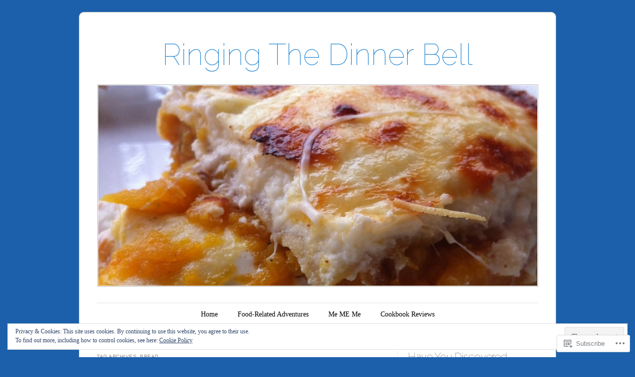

--- FILE ---
content_type: text/html; charset=UTF-8
request_url: https://ringingthedinnerbell.com/tag/bread/
body_size: 28171
content:
<!DOCTYPE html>
<!--[if IE 6]>
<html id="ie6" lang="en">
<![endif]-->
<!--[if IE 7]>
<html id="ie7" lang="en">
<![endif]-->
<!--[if IE 8]>
<html id="ie8" lang="en">
<![endif]-->
<!--[if !(IE 6) & !(IE 7) & !(IE 8)]><!-->
<html lang="en">
<!--<![endif]-->
<head>
<meta charset="UTF-8" />
<meta name="viewport" content="width=device-width" />
<title>Bread | Ringing The Dinner Bell</title>
<link rel="profile" href="http://gmpg.org/xfn/11" />
<link rel="pingback" href="https://ringingthedinnerbell.com/xmlrpc.php" />
<!--[if lt IE 9]>
<script src="https://s0.wp.com/wp-content/themes/pub/forever/js/html5.js?m=1323451932i" type="text/javascript"></script>
<![endif]-->

<meta name='robots' content='max-image-preview:large' />
<meta name="google-site-verification" content="GPVtCpW7HUxdB_PFKzKMLJlFnpMsBZTu4z3EYm2o1og" />
<meta name="msvalidate.01" content="F5BEE7C0ED46F73DC168B926C8878DD8" />
<meta name="p:domain_verify" content="92786554881d5de35fe4a776631383de" />

<!-- Async WordPress.com Remote Login -->
<script id="wpcom_remote_login_js">
var wpcom_remote_login_extra_auth = '';
function wpcom_remote_login_remove_dom_node_id( element_id ) {
	var dom_node = document.getElementById( element_id );
	if ( dom_node ) { dom_node.parentNode.removeChild( dom_node ); }
}
function wpcom_remote_login_remove_dom_node_classes( class_name ) {
	var dom_nodes = document.querySelectorAll( '.' + class_name );
	for ( var i = 0; i < dom_nodes.length; i++ ) {
		dom_nodes[ i ].parentNode.removeChild( dom_nodes[ i ] );
	}
}
function wpcom_remote_login_final_cleanup() {
	wpcom_remote_login_remove_dom_node_classes( "wpcom_remote_login_msg" );
	wpcom_remote_login_remove_dom_node_id( "wpcom_remote_login_key" );
	wpcom_remote_login_remove_dom_node_id( "wpcom_remote_login_validate" );
	wpcom_remote_login_remove_dom_node_id( "wpcom_remote_login_js" );
	wpcom_remote_login_remove_dom_node_id( "wpcom_request_access_iframe" );
	wpcom_remote_login_remove_dom_node_id( "wpcom_request_access_styles" );
}

// Watch for messages back from the remote login
window.addEventListener( "message", function( e ) {
	if ( e.origin === "https://r-login.wordpress.com" ) {
		var data = {};
		try {
			data = JSON.parse( e.data );
		} catch( e ) {
			wpcom_remote_login_final_cleanup();
			return;
		}

		if ( data.msg === 'LOGIN' ) {
			// Clean up the login check iframe
			wpcom_remote_login_remove_dom_node_id( "wpcom_remote_login_key" );

			var id_regex = new RegExp( /^[0-9]+$/ );
			var token_regex = new RegExp( /^.*|.*|.*$/ );
			if (
				token_regex.test( data.token )
				&& id_regex.test( data.wpcomid )
			) {
				// We have everything we need to ask for a login
				var script = document.createElement( "script" );
				script.setAttribute( "id", "wpcom_remote_login_validate" );
				script.src = '/remote-login.php?wpcom_remote_login=validate'
					+ '&wpcomid=' + data.wpcomid
					+ '&token=' + encodeURIComponent( data.token )
					+ '&host=' + window.location.protocol
					+ '//' + window.location.hostname
					+ '&postid=1535'
					+ '&is_singular=';
				document.body.appendChild( script );
			}

			return;
		}

		// Safari ITP, not logged in, so redirect
		if ( data.msg === 'LOGIN-REDIRECT' ) {
			window.location = 'https://wordpress.com/log-in?redirect_to=' + window.location.href;
			return;
		}

		// Safari ITP, storage access failed, remove the request
		if ( data.msg === 'LOGIN-REMOVE' ) {
			var css_zap = 'html { -webkit-transition: margin-top 1s; transition: margin-top 1s; } /* 9001 */ html { margin-top: 0 !important; } * html body { margin-top: 0 !important; } @media screen and ( max-width: 782px ) { html { margin-top: 0 !important; } * html body { margin-top: 0 !important; } }';
			var style_zap = document.createElement( 'style' );
			style_zap.type = 'text/css';
			style_zap.appendChild( document.createTextNode( css_zap ) );
			document.body.appendChild( style_zap );

			var e = document.getElementById( 'wpcom_request_access_iframe' );
			e.parentNode.removeChild( e );

			document.cookie = 'wordpress_com_login_access=denied; path=/; max-age=31536000';

			return;
		}

		// Safari ITP
		if ( data.msg === 'REQUEST_ACCESS' ) {
			console.log( 'request access: safari' );

			// Check ITP iframe enable/disable knob
			if ( wpcom_remote_login_extra_auth !== 'safari_itp_iframe' ) {
				return;
			}

			// If we are in a "private window" there is no ITP.
			var private_window = false;
			try {
				var opendb = window.openDatabase( null, null, null, null );
			} catch( e ) {
				private_window = true;
			}

			if ( private_window ) {
				console.log( 'private window' );
				return;
			}

			var iframe = document.createElement( 'iframe' );
			iframe.id = 'wpcom_request_access_iframe';
			iframe.setAttribute( 'scrolling', 'no' );
			iframe.setAttribute( 'sandbox', 'allow-storage-access-by-user-activation allow-scripts allow-same-origin allow-top-navigation-by-user-activation' );
			iframe.src = 'https://r-login.wordpress.com/remote-login.php?wpcom_remote_login=request_access&origin=' + encodeURIComponent( data.origin ) + '&wpcomid=' + encodeURIComponent( data.wpcomid );

			var css = 'html { -webkit-transition: margin-top 1s; transition: margin-top 1s; } /* 9001 */ html { margin-top: 46px !important; } * html body { margin-top: 46px !important; } @media screen and ( max-width: 660px ) { html { margin-top: 71px !important; } * html body { margin-top: 71px !important; } #wpcom_request_access_iframe { display: block; height: 71px !important; } } #wpcom_request_access_iframe { border: 0px; height: 46px; position: fixed; top: 0; left: 0; width: 100%; min-width: 100%; z-index: 99999; background: #23282d; } ';

			var style = document.createElement( 'style' );
			style.type = 'text/css';
			style.id = 'wpcom_request_access_styles';
			style.appendChild( document.createTextNode( css ) );
			document.body.appendChild( style );

			document.body.appendChild( iframe );
		}

		if ( data.msg === 'DONE' ) {
			wpcom_remote_login_final_cleanup();
		}
	}
}, false );

// Inject the remote login iframe after the page has had a chance to load
// more critical resources
window.addEventListener( "DOMContentLoaded", function( e ) {
	var iframe = document.createElement( "iframe" );
	iframe.style.display = "none";
	iframe.setAttribute( "scrolling", "no" );
	iframe.setAttribute( "id", "wpcom_remote_login_key" );
	iframe.src = "https://r-login.wordpress.com/remote-login.php"
		+ "?wpcom_remote_login=key"
		+ "&origin=aHR0cHM6Ly9yaW5naW5ndGhlZGlubmVyYmVsbC5jb20%3D"
		+ "&wpcomid=41311944"
		+ "&time=" + Math.floor( Date.now() / 1000 );
	document.body.appendChild( iframe );
}, false );
</script>
<link rel='dns-prefetch' href='//s0.wp.com' />
<link rel='dns-prefetch' href='//fonts-api.wp.com' />
<link rel='dns-prefetch' href='//af.pubmine.com' />
<link rel="alternate" type="application/rss+xml" title="Ringing The Dinner Bell &raquo; Feed" href="https://ringingthedinnerbell.com/feed/" />
<link rel="alternate" type="application/rss+xml" title="Ringing The Dinner Bell &raquo; Comments Feed" href="https://ringingthedinnerbell.com/comments/feed/" />
<link rel="alternate" type="application/rss+xml" title="Ringing The Dinner Bell &raquo; Bread Tag Feed" href="https://ringingthedinnerbell.com/tag/bread/feed/" />
	<script type="text/javascript">
		/* <![CDATA[ */
		function addLoadEvent(func) {
			var oldonload = window.onload;
			if (typeof window.onload != 'function') {
				window.onload = func;
			} else {
				window.onload = function () {
					oldonload();
					func();
				}
			}
		}
		/* ]]> */
	</script>
	<link crossorigin='anonymous' rel='stylesheet' id='all-css-0-1' href='/_static/??/wp-content/mu-plugins/widgets/eu-cookie-law/templates/style.css,/wp-content/mu-plugins/likes/jetpack-likes.css?m=1743883414j&cssminify=yes' type='text/css' media='all' />
<style id='wp-emoji-styles-inline-css'>

	img.wp-smiley, img.emoji {
		display: inline !important;
		border: none !important;
		box-shadow: none !important;
		height: 1em !important;
		width: 1em !important;
		margin: 0 0.07em !important;
		vertical-align: -0.1em !important;
		background: none !important;
		padding: 0 !important;
	}
/*# sourceURL=wp-emoji-styles-inline-css */
</style>
<link crossorigin='anonymous' rel='stylesheet' id='all-css-2-1' href='/wp-content/plugins/gutenberg-core/v22.4.2/build/styles/block-library/style.min.css?m=1769608164i&cssminify=yes' type='text/css' media='all' />
<style id='wp-block-library-inline-css'>
.has-text-align-justify {
	text-align:justify;
}
.has-text-align-justify{text-align:justify;}

/*# sourceURL=wp-block-library-inline-css */
</style><style id='global-styles-inline-css'>
:root{--wp--preset--aspect-ratio--square: 1;--wp--preset--aspect-ratio--4-3: 4/3;--wp--preset--aspect-ratio--3-4: 3/4;--wp--preset--aspect-ratio--3-2: 3/2;--wp--preset--aspect-ratio--2-3: 2/3;--wp--preset--aspect-ratio--16-9: 16/9;--wp--preset--aspect-ratio--9-16: 9/16;--wp--preset--color--black: #000000;--wp--preset--color--cyan-bluish-gray: #abb8c3;--wp--preset--color--white: #ffffff;--wp--preset--color--pale-pink: #f78da7;--wp--preset--color--vivid-red: #cf2e2e;--wp--preset--color--luminous-vivid-orange: #ff6900;--wp--preset--color--luminous-vivid-amber: #fcb900;--wp--preset--color--light-green-cyan: #7bdcb5;--wp--preset--color--vivid-green-cyan: #00d084;--wp--preset--color--pale-cyan-blue: #8ed1fc;--wp--preset--color--vivid-cyan-blue: #0693e3;--wp--preset--color--vivid-purple: #9b51e0;--wp--preset--gradient--vivid-cyan-blue-to-vivid-purple: linear-gradient(135deg,rgb(6,147,227) 0%,rgb(155,81,224) 100%);--wp--preset--gradient--light-green-cyan-to-vivid-green-cyan: linear-gradient(135deg,rgb(122,220,180) 0%,rgb(0,208,130) 100%);--wp--preset--gradient--luminous-vivid-amber-to-luminous-vivid-orange: linear-gradient(135deg,rgb(252,185,0) 0%,rgb(255,105,0) 100%);--wp--preset--gradient--luminous-vivid-orange-to-vivid-red: linear-gradient(135deg,rgb(255,105,0) 0%,rgb(207,46,46) 100%);--wp--preset--gradient--very-light-gray-to-cyan-bluish-gray: linear-gradient(135deg,rgb(238,238,238) 0%,rgb(169,184,195) 100%);--wp--preset--gradient--cool-to-warm-spectrum: linear-gradient(135deg,rgb(74,234,220) 0%,rgb(151,120,209) 20%,rgb(207,42,186) 40%,rgb(238,44,130) 60%,rgb(251,105,98) 80%,rgb(254,248,76) 100%);--wp--preset--gradient--blush-light-purple: linear-gradient(135deg,rgb(255,206,236) 0%,rgb(152,150,240) 100%);--wp--preset--gradient--blush-bordeaux: linear-gradient(135deg,rgb(254,205,165) 0%,rgb(254,45,45) 50%,rgb(107,0,62) 100%);--wp--preset--gradient--luminous-dusk: linear-gradient(135deg,rgb(255,203,112) 0%,rgb(199,81,192) 50%,rgb(65,88,208) 100%);--wp--preset--gradient--pale-ocean: linear-gradient(135deg,rgb(255,245,203) 0%,rgb(182,227,212) 50%,rgb(51,167,181) 100%);--wp--preset--gradient--electric-grass: linear-gradient(135deg,rgb(202,248,128) 0%,rgb(113,206,126) 100%);--wp--preset--gradient--midnight: linear-gradient(135deg,rgb(2,3,129) 0%,rgb(40,116,252) 100%);--wp--preset--font-size--small: 13px;--wp--preset--font-size--medium: 20px;--wp--preset--font-size--large: 36px;--wp--preset--font-size--x-large: 42px;--wp--preset--font-family--albert-sans: 'Albert Sans', sans-serif;--wp--preset--font-family--alegreya: Alegreya, serif;--wp--preset--font-family--arvo: Arvo, serif;--wp--preset--font-family--bodoni-moda: 'Bodoni Moda', serif;--wp--preset--font-family--bricolage-grotesque: 'Bricolage Grotesque', sans-serif;--wp--preset--font-family--cabin: Cabin, sans-serif;--wp--preset--font-family--chivo: Chivo, sans-serif;--wp--preset--font-family--commissioner: Commissioner, sans-serif;--wp--preset--font-family--cormorant: Cormorant, serif;--wp--preset--font-family--courier-prime: 'Courier Prime', monospace;--wp--preset--font-family--crimson-pro: 'Crimson Pro', serif;--wp--preset--font-family--dm-mono: 'DM Mono', monospace;--wp--preset--font-family--dm-sans: 'DM Sans', sans-serif;--wp--preset--font-family--dm-serif-display: 'DM Serif Display', serif;--wp--preset--font-family--domine: Domine, serif;--wp--preset--font-family--eb-garamond: 'EB Garamond', serif;--wp--preset--font-family--epilogue: Epilogue, sans-serif;--wp--preset--font-family--fahkwang: Fahkwang, sans-serif;--wp--preset--font-family--figtree: Figtree, sans-serif;--wp--preset--font-family--fira-sans: 'Fira Sans', sans-serif;--wp--preset--font-family--fjalla-one: 'Fjalla One', sans-serif;--wp--preset--font-family--fraunces: Fraunces, serif;--wp--preset--font-family--gabarito: Gabarito, system-ui;--wp--preset--font-family--ibm-plex-mono: 'IBM Plex Mono', monospace;--wp--preset--font-family--ibm-plex-sans: 'IBM Plex Sans', sans-serif;--wp--preset--font-family--ibarra-real-nova: 'Ibarra Real Nova', serif;--wp--preset--font-family--instrument-serif: 'Instrument Serif', serif;--wp--preset--font-family--inter: Inter, sans-serif;--wp--preset--font-family--josefin-sans: 'Josefin Sans', sans-serif;--wp--preset--font-family--jost: Jost, sans-serif;--wp--preset--font-family--libre-baskerville: 'Libre Baskerville', serif;--wp--preset--font-family--libre-franklin: 'Libre Franklin', sans-serif;--wp--preset--font-family--literata: Literata, serif;--wp--preset--font-family--lora: Lora, serif;--wp--preset--font-family--merriweather: Merriweather, serif;--wp--preset--font-family--montserrat: Montserrat, sans-serif;--wp--preset--font-family--newsreader: Newsreader, serif;--wp--preset--font-family--noto-sans-mono: 'Noto Sans Mono', sans-serif;--wp--preset--font-family--nunito: Nunito, sans-serif;--wp--preset--font-family--open-sans: 'Open Sans', sans-serif;--wp--preset--font-family--overpass: Overpass, sans-serif;--wp--preset--font-family--pt-serif: 'PT Serif', serif;--wp--preset--font-family--petrona: Petrona, serif;--wp--preset--font-family--piazzolla: Piazzolla, serif;--wp--preset--font-family--playfair-display: 'Playfair Display', serif;--wp--preset--font-family--plus-jakarta-sans: 'Plus Jakarta Sans', sans-serif;--wp--preset--font-family--poppins: Poppins, sans-serif;--wp--preset--font-family--raleway: Raleway, sans-serif;--wp--preset--font-family--roboto: Roboto, sans-serif;--wp--preset--font-family--roboto-slab: 'Roboto Slab', serif;--wp--preset--font-family--rubik: Rubik, sans-serif;--wp--preset--font-family--rufina: Rufina, serif;--wp--preset--font-family--sora: Sora, sans-serif;--wp--preset--font-family--source-sans-3: 'Source Sans 3', sans-serif;--wp--preset--font-family--source-serif-4: 'Source Serif 4', serif;--wp--preset--font-family--space-mono: 'Space Mono', monospace;--wp--preset--font-family--syne: Syne, sans-serif;--wp--preset--font-family--texturina: Texturina, serif;--wp--preset--font-family--urbanist: Urbanist, sans-serif;--wp--preset--font-family--work-sans: 'Work Sans', sans-serif;--wp--preset--spacing--20: 0.44rem;--wp--preset--spacing--30: 0.67rem;--wp--preset--spacing--40: 1rem;--wp--preset--spacing--50: 1.5rem;--wp--preset--spacing--60: 2.25rem;--wp--preset--spacing--70: 3.38rem;--wp--preset--spacing--80: 5.06rem;--wp--preset--shadow--natural: 6px 6px 9px rgba(0, 0, 0, 0.2);--wp--preset--shadow--deep: 12px 12px 50px rgba(0, 0, 0, 0.4);--wp--preset--shadow--sharp: 6px 6px 0px rgba(0, 0, 0, 0.2);--wp--preset--shadow--outlined: 6px 6px 0px -3px rgb(255, 255, 255), 6px 6px rgb(0, 0, 0);--wp--preset--shadow--crisp: 6px 6px 0px rgb(0, 0, 0);}:where(body) { margin: 0; }:where(.is-layout-flex){gap: 0.5em;}:where(.is-layout-grid){gap: 0.5em;}body .is-layout-flex{display: flex;}.is-layout-flex{flex-wrap: wrap;align-items: center;}.is-layout-flex > :is(*, div){margin: 0;}body .is-layout-grid{display: grid;}.is-layout-grid > :is(*, div){margin: 0;}body{padding-top: 0px;padding-right: 0px;padding-bottom: 0px;padding-left: 0px;}:root :where(.wp-element-button, .wp-block-button__link){background-color: #32373c;border-width: 0;color: #fff;font-family: inherit;font-size: inherit;font-style: inherit;font-weight: inherit;letter-spacing: inherit;line-height: inherit;padding-top: calc(0.667em + 2px);padding-right: calc(1.333em + 2px);padding-bottom: calc(0.667em + 2px);padding-left: calc(1.333em + 2px);text-decoration: none;text-transform: inherit;}.has-black-color{color: var(--wp--preset--color--black) !important;}.has-cyan-bluish-gray-color{color: var(--wp--preset--color--cyan-bluish-gray) !important;}.has-white-color{color: var(--wp--preset--color--white) !important;}.has-pale-pink-color{color: var(--wp--preset--color--pale-pink) !important;}.has-vivid-red-color{color: var(--wp--preset--color--vivid-red) !important;}.has-luminous-vivid-orange-color{color: var(--wp--preset--color--luminous-vivid-orange) !important;}.has-luminous-vivid-amber-color{color: var(--wp--preset--color--luminous-vivid-amber) !important;}.has-light-green-cyan-color{color: var(--wp--preset--color--light-green-cyan) !important;}.has-vivid-green-cyan-color{color: var(--wp--preset--color--vivid-green-cyan) !important;}.has-pale-cyan-blue-color{color: var(--wp--preset--color--pale-cyan-blue) !important;}.has-vivid-cyan-blue-color{color: var(--wp--preset--color--vivid-cyan-blue) !important;}.has-vivid-purple-color{color: var(--wp--preset--color--vivid-purple) !important;}.has-black-background-color{background-color: var(--wp--preset--color--black) !important;}.has-cyan-bluish-gray-background-color{background-color: var(--wp--preset--color--cyan-bluish-gray) !important;}.has-white-background-color{background-color: var(--wp--preset--color--white) !important;}.has-pale-pink-background-color{background-color: var(--wp--preset--color--pale-pink) !important;}.has-vivid-red-background-color{background-color: var(--wp--preset--color--vivid-red) !important;}.has-luminous-vivid-orange-background-color{background-color: var(--wp--preset--color--luminous-vivid-orange) !important;}.has-luminous-vivid-amber-background-color{background-color: var(--wp--preset--color--luminous-vivid-amber) !important;}.has-light-green-cyan-background-color{background-color: var(--wp--preset--color--light-green-cyan) !important;}.has-vivid-green-cyan-background-color{background-color: var(--wp--preset--color--vivid-green-cyan) !important;}.has-pale-cyan-blue-background-color{background-color: var(--wp--preset--color--pale-cyan-blue) !important;}.has-vivid-cyan-blue-background-color{background-color: var(--wp--preset--color--vivid-cyan-blue) !important;}.has-vivid-purple-background-color{background-color: var(--wp--preset--color--vivid-purple) !important;}.has-black-border-color{border-color: var(--wp--preset--color--black) !important;}.has-cyan-bluish-gray-border-color{border-color: var(--wp--preset--color--cyan-bluish-gray) !important;}.has-white-border-color{border-color: var(--wp--preset--color--white) !important;}.has-pale-pink-border-color{border-color: var(--wp--preset--color--pale-pink) !important;}.has-vivid-red-border-color{border-color: var(--wp--preset--color--vivid-red) !important;}.has-luminous-vivid-orange-border-color{border-color: var(--wp--preset--color--luminous-vivid-orange) !important;}.has-luminous-vivid-amber-border-color{border-color: var(--wp--preset--color--luminous-vivid-amber) !important;}.has-light-green-cyan-border-color{border-color: var(--wp--preset--color--light-green-cyan) !important;}.has-vivid-green-cyan-border-color{border-color: var(--wp--preset--color--vivid-green-cyan) !important;}.has-pale-cyan-blue-border-color{border-color: var(--wp--preset--color--pale-cyan-blue) !important;}.has-vivid-cyan-blue-border-color{border-color: var(--wp--preset--color--vivid-cyan-blue) !important;}.has-vivid-purple-border-color{border-color: var(--wp--preset--color--vivid-purple) !important;}.has-vivid-cyan-blue-to-vivid-purple-gradient-background{background: var(--wp--preset--gradient--vivid-cyan-blue-to-vivid-purple) !important;}.has-light-green-cyan-to-vivid-green-cyan-gradient-background{background: var(--wp--preset--gradient--light-green-cyan-to-vivid-green-cyan) !important;}.has-luminous-vivid-amber-to-luminous-vivid-orange-gradient-background{background: var(--wp--preset--gradient--luminous-vivid-amber-to-luminous-vivid-orange) !important;}.has-luminous-vivid-orange-to-vivid-red-gradient-background{background: var(--wp--preset--gradient--luminous-vivid-orange-to-vivid-red) !important;}.has-very-light-gray-to-cyan-bluish-gray-gradient-background{background: var(--wp--preset--gradient--very-light-gray-to-cyan-bluish-gray) !important;}.has-cool-to-warm-spectrum-gradient-background{background: var(--wp--preset--gradient--cool-to-warm-spectrum) !important;}.has-blush-light-purple-gradient-background{background: var(--wp--preset--gradient--blush-light-purple) !important;}.has-blush-bordeaux-gradient-background{background: var(--wp--preset--gradient--blush-bordeaux) !important;}.has-luminous-dusk-gradient-background{background: var(--wp--preset--gradient--luminous-dusk) !important;}.has-pale-ocean-gradient-background{background: var(--wp--preset--gradient--pale-ocean) !important;}.has-electric-grass-gradient-background{background: var(--wp--preset--gradient--electric-grass) !important;}.has-midnight-gradient-background{background: var(--wp--preset--gradient--midnight) !important;}.has-small-font-size{font-size: var(--wp--preset--font-size--small) !important;}.has-medium-font-size{font-size: var(--wp--preset--font-size--medium) !important;}.has-large-font-size{font-size: var(--wp--preset--font-size--large) !important;}.has-x-large-font-size{font-size: var(--wp--preset--font-size--x-large) !important;}.has-albert-sans-font-family{font-family: var(--wp--preset--font-family--albert-sans) !important;}.has-alegreya-font-family{font-family: var(--wp--preset--font-family--alegreya) !important;}.has-arvo-font-family{font-family: var(--wp--preset--font-family--arvo) !important;}.has-bodoni-moda-font-family{font-family: var(--wp--preset--font-family--bodoni-moda) !important;}.has-bricolage-grotesque-font-family{font-family: var(--wp--preset--font-family--bricolage-grotesque) !important;}.has-cabin-font-family{font-family: var(--wp--preset--font-family--cabin) !important;}.has-chivo-font-family{font-family: var(--wp--preset--font-family--chivo) !important;}.has-commissioner-font-family{font-family: var(--wp--preset--font-family--commissioner) !important;}.has-cormorant-font-family{font-family: var(--wp--preset--font-family--cormorant) !important;}.has-courier-prime-font-family{font-family: var(--wp--preset--font-family--courier-prime) !important;}.has-crimson-pro-font-family{font-family: var(--wp--preset--font-family--crimson-pro) !important;}.has-dm-mono-font-family{font-family: var(--wp--preset--font-family--dm-mono) !important;}.has-dm-sans-font-family{font-family: var(--wp--preset--font-family--dm-sans) !important;}.has-dm-serif-display-font-family{font-family: var(--wp--preset--font-family--dm-serif-display) !important;}.has-domine-font-family{font-family: var(--wp--preset--font-family--domine) !important;}.has-eb-garamond-font-family{font-family: var(--wp--preset--font-family--eb-garamond) !important;}.has-epilogue-font-family{font-family: var(--wp--preset--font-family--epilogue) !important;}.has-fahkwang-font-family{font-family: var(--wp--preset--font-family--fahkwang) !important;}.has-figtree-font-family{font-family: var(--wp--preset--font-family--figtree) !important;}.has-fira-sans-font-family{font-family: var(--wp--preset--font-family--fira-sans) !important;}.has-fjalla-one-font-family{font-family: var(--wp--preset--font-family--fjalla-one) !important;}.has-fraunces-font-family{font-family: var(--wp--preset--font-family--fraunces) !important;}.has-gabarito-font-family{font-family: var(--wp--preset--font-family--gabarito) !important;}.has-ibm-plex-mono-font-family{font-family: var(--wp--preset--font-family--ibm-plex-mono) !important;}.has-ibm-plex-sans-font-family{font-family: var(--wp--preset--font-family--ibm-plex-sans) !important;}.has-ibarra-real-nova-font-family{font-family: var(--wp--preset--font-family--ibarra-real-nova) !important;}.has-instrument-serif-font-family{font-family: var(--wp--preset--font-family--instrument-serif) !important;}.has-inter-font-family{font-family: var(--wp--preset--font-family--inter) !important;}.has-josefin-sans-font-family{font-family: var(--wp--preset--font-family--josefin-sans) !important;}.has-jost-font-family{font-family: var(--wp--preset--font-family--jost) !important;}.has-libre-baskerville-font-family{font-family: var(--wp--preset--font-family--libre-baskerville) !important;}.has-libre-franklin-font-family{font-family: var(--wp--preset--font-family--libre-franklin) !important;}.has-literata-font-family{font-family: var(--wp--preset--font-family--literata) !important;}.has-lora-font-family{font-family: var(--wp--preset--font-family--lora) !important;}.has-merriweather-font-family{font-family: var(--wp--preset--font-family--merriweather) !important;}.has-montserrat-font-family{font-family: var(--wp--preset--font-family--montserrat) !important;}.has-newsreader-font-family{font-family: var(--wp--preset--font-family--newsreader) !important;}.has-noto-sans-mono-font-family{font-family: var(--wp--preset--font-family--noto-sans-mono) !important;}.has-nunito-font-family{font-family: var(--wp--preset--font-family--nunito) !important;}.has-open-sans-font-family{font-family: var(--wp--preset--font-family--open-sans) !important;}.has-overpass-font-family{font-family: var(--wp--preset--font-family--overpass) !important;}.has-pt-serif-font-family{font-family: var(--wp--preset--font-family--pt-serif) !important;}.has-petrona-font-family{font-family: var(--wp--preset--font-family--petrona) !important;}.has-piazzolla-font-family{font-family: var(--wp--preset--font-family--piazzolla) !important;}.has-playfair-display-font-family{font-family: var(--wp--preset--font-family--playfair-display) !important;}.has-plus-jakarta-sans-font-family{font-family: var(--wp--preset--font-family--plus-jakarta-sans) !important;}.has-poppins-font-family{font-family: var(--wp--preset--font-family--poppins) !important;}.has-raleway-font-family{font-family: var(--wp--preset--font-family--raleway) !important;}.has-roboto-font-family{font-family: var(--wp--preset--font-family--roboto) !important;}.has-roboto-slab-font-family{font-family: var(--wp--preset--font-family--roboto-slab) !important;}.has-rubik-font-family{font-family: var(--wp--preset--font-family--rubik) !important;}.has-rufina-font-family{font-family: var(--wp--preset--font-family--rufina) !important;}.has-sora-font-family{font-family: var(--wp--preset--font-family--sora) !important;}.has-source-sans-3-font-family{font-family: var(--wp--preset--font-family--source-sans-3) !important;}.has-source-serif-4-font-family{font-family: var(--wp--preset--font-family--source-serif-4) !important;}.has-space-mono-font-family{font-family: var(--wp--preset--font-family--space-mono) !important;}.has-syne-font-family{font-family: var(--wp--preset--font-family--syne) !important;}.has-texturina-font-family{font-family: var(--wp--preset--font-family--texturina) !important;}.has-urbanist-font-family{font-family: var(--wp--preset--font-family--urbanist) !important;}.has-work-sans-font-family{font-family: var(--wp--preset--font-family--work-sans) !important;}
/*# sourceURL=global-styles-inline-css */
</style>

<style id='classic-theme-styles-inline-css'>
.wp-block-button__link{background-color:#32373c;border-radius:9999px;box-shadow:none;color:#fff;font-size:1.125em;padding:calc(.667em + 2px) calc(1.333em + 2px);text-decoration:none}.wp-block-file__button{background:#32373c;color:#fff}.wp-block-accordion-heading{margin:0}.wp-block-accordion-heading__toggle{background-color:inherit!important;color:inherit!important}.wp-block-accordion-heading__toggle:not(:focus-visible){outline:none}.wp-block-accordion-heading__toggle:focus,.wp-block-accordion-heading__toggle:hover{background-color:inherit!important;border:none;box-shadow:none;color:inherit;padding:var(--wp--preset--spacing--20,1em) 0;text-decoration:none}.wp-block-accordion-heading__toggle:focus-visible{outline:auto;outline-offset:0}
/*# sourceURL=/wp-content/plugins/gutenberg-core/v22.4.2/build/styles/block-library/classic.min.css */
</style>
<link crossorigin='anonymous' rel='stylesheet' id='all-css-4-1' href='/_static/??-eJyNj90KwjAMRl/INHQb/lyIz2K7qNWmK0274dtbJ0xBEG9y8XHOlwSnCHYImULG6MvZBUE7GD/Ym2Cj9FZpEMfREyQaVYe9k7wQIPnuSVmRFX4UcYF3V6KaczzmJ8HUuyN54or90qZYHTAmJhKBOtkVhnyponx5rxhjMXiq60ZK6ILF+TaYm/5RllcOvNebTq93bds21we3WmqY&cssminify=yes' type='text/css' media='all' />
<link rel='stylesheet' id='raleway-css' href='https://fonts-api.wp.com/css?family=Raleway%3A100&#038;ver=6.9-RC2-61304' media='all' />
<link crossorigin='anonymous' rel='stylesheet' id='all-css-6-1' href='/_static/??-eJzTLy/QTc7PK0nNK9HPLdUtyClNz8wr1i9KTcrJTwcy0/WTi5G5ekCujj52Temp+bo5+cmJJZn5eSgc3bScxMwikFb7XFtDE1NLExMLc0OTLACohS2q&cssminify=yes' type='text/css' media='all' />
<link crossorigin='anonymous' rel='stylesheet' id='print-css-7-1' href='/wp-content/mu-plugins/global-print/global-print.css?m=1465851035i&cssminify=yes' type='text/css' media='print' />
<style id='jetpack-global-styles-frontend-style-inline-css'>
:root { --font-headings: unset; --font-base: unset; --font-headings-default: -apple-system,BlinkMacSystemFont,"Segoe UI",Roboto,Oxygen-Sans,Ubuntu,Cantarell,"Helvetica Neue",sans-serif; --font-base-default: -apple-system,BlinkMacSystemFont,"Segoe UI",Roboto,Oxygen-Sans,Ubuntu,Cantarell,"Helvetica Neue",sans-serif;}
/*# sourceURL=jetpack-global-styles-frontend-style-inline-css */
</style>
<link crossorigin='anonymous' rel='stylesheet' id='all-css-10-1' href='/_static/??-eJyNjcsKAjEMRX/IGtQZBxfip0hMS9sxTYppGfx7H7gRN+7ugcs5sFRHKi1Ig9Jd5R6zGMyhVaTrh8G6QFHfORhYwlvw6P39PbPENZmt4G/ROQuBKWVkxxrVvuBH1lIoz2waILJekF+HUzlupnG3nQ77YZwfuRJIaQ==&cssminify=yes' type='text/css' media='all' />
<script type="text/javascript" id="wpcom-actionbar-placeholder-js-extra">
/* <![CDATA[ */
var actionbardata = {"siteID":"41311944","postID":"0","siteURL":"https://ringingthedinnerbell.com","xhrURL":"https://ringingthedinnerbell.com/wp-admin/admin-ajax.php","nonce":"568a300120","isLoggedIn":"","statusMessage":"","subsEmailDefault":"instantly","proxyScriptUrl":"https://s0.wp.com/wp-content/js/wpcom-proxy-request.js?m=1513050504i&amp;ver=20211021","i18n":{"followedText":"New posts from this site will now appear in your \u003Ca href=\"https://wordpress.com/reader\"\u003EReader\u003C/a\u003E","foldBar":"Collapse this bar","unfoldBar":"Expand this bar","shortLinkCopied":"Shortlink copied to clipboard."}};
//# sourceURL=wpcom-actionbar-placeholder-js-extra
/* ]]> */
</script>
<script type="text/javascript" id="jetpack-mu-wpcom-settings-js-before">
/* <![CDATA[ */
var JETPACK_MU_WPCOM_SETTINGS = {"assetsUrl":"https://s0.wp.com/wp-content/mu-plugins/jetpack-mu-wpcom-plugin/sun/jetpack_vendor/automattic/jetpack-mu-wpcom/src/build/"};
//# sourceURL=jetpack-mu-wpcom-settings-js-before
/* ]]> */
</script>
<script crossorigin='anonymous' type='text/javascript'  src='/_static/??/wp-content/js/rlt-proxy.js,/wp-content/blog-plugins/wordads-classes/js/cmp/v2/cmp-non-gdpr.js?m=1720530689j'></script>
<script type="text/javascript" id="rlt-proxy-js-after">
/* <![CDATA[ */
	rltInitialize( {"token":null,"iframeOrigins":["https:\/\/widgets.wp.com"]} );
//# sourceURL=rlt-proxy-js-after
/* ]]> */
</script>
<link rel="EditURI" type="application/rsd+xml" title="RSD" href="https://ringingthedinnerbell.wordpress.com/xmlrpc.php?rsd" />
<meta name="generator" content="WordPress.com" />

<!-- Jetpack Open Graph Tags -->
<meta property="og:type" content="website" />
<meta property="og:title" content="Bread &#8211; Ringing The Dinner Bell" />
<meta property="og:url" content="https://ringingthedinnerbell.com/tag/bread/" />
<meta property="og:site_name" content="Ringing The Dinner Bell" />
<meta property="og:image" content="https://secure.gravatar.com/blavatar/bdb0ef9d41f85d30cbb829e2faf81de7fca379703d996802659c574f4eca9c19?s=200&#038;ts=1769904030" />
<meta property="og:image:width" content="200" />
<meta property="og:image:height" content="200" />
<meta property="og:image:alt" content="" />
<meta property="og:locale" content="en_US" />

<!-- End Jetpack Open Graph Tags -->
<link rel="shortcut icon" type="image/x-icon" href="https://secure.gravatar.com/blavatar/bdb0ef9d41f85d30cbb829e2faf81de7fca379703d996802659c574f4eca9c19?s=32" sizes="16x16" />
<link rel="icon" type="image/x-icon" href="https://secure.gravatar.com/blavatar/bdb0ef9d41f85d30cbb829e2faf81de7fca379703d996802659c574f4eca9c19?s=32" sizes="16x16" />
<link rel="apple-touch-icon" href="https://secure.gravatar.com/blavatar/bdb0ef9d41f85d30cbb829e2faf81de7fca379703d996802659c574f4eca9c19?s=114" />
<link rel='openid.server' href='https://ringingthedinnerbell.com/?openidserver=1' />
<link rel='openid.delegate' href='https://ringingthedinnerbell.com/' />
<link rel="search" type="application/opensearchdescription+xml" href="https://ringingthedinnerbell.com/osd.xml" title="Ringing The Dinner Bell" />
<link rel="search" type="application/opensearchdescription+xml" href="https://s1.wp.com/opensearch.xml" title="WordPress.com" />
<meta name="theme-color" content="#1c60ab" />
<meta name="description" content="Posts about Bread written by Ringing The Dinner Bell" />
	<style type="text/css">
	#masthead img {
		margin: 1.615em 0 0;
	}
	.custom-header {
		display: block;
		text-align: center;
	}
			#site-title a {
			color: #1982d1;
		}
		</style>
	<style type="text/css" id="custom-background-css">
body.custom-background { background-color: #1c60ab; }
</style>
	<script type="text/javascript">
/* <![CDATA[ */
var wa_client = {}; wa_client.cmd = []; wa_client.config = { 'blog_id': 41311944, 'blog_language': 'en', 'is_wordads': false, 'hosting_type': 0, 'afp_account_id': 'pub-3378271992605845', 'afp_host_id': 5038568878849053, 'theme': 'pub/forever', '_': { 'title': 'Advertisement', 'privacy_settings': 'Privacy Settings' }, 'formats': [ 'belowpost', 'bottom_sticky', 'sidebar_sticky_right', 'sidebar', 'gutenberg_rectangle', 'gutenberg_leaderboard', 'gutenberg_mobile_leaderboard', 'gutenberg_skyscraper' ] };
/* ]]> */
</script>
		<script type="text/javascript">

			window.doNotSellCallback = function() {

				var linkElements = [
					'a[href="https://wordpress.com/?ref=footer_blog"]',
					'a[href="https://wordpress.com/?ref=footer_website"]',
					'a[href="https://wordpress.com/?ref=vertical_footer"]',
					'a[href^="https://wordpress.com/?ref=footer_segment_"]',
				].join(',');

				var dnsLink = document.createElement( 'a' );
				dnsLink.href = 'https://wordpress.com/advertising-program-optout/';
				dnsLink.classList.add( 'do-not-sell-link' );
				dnsLink.rel = 'nofollow';
				dnsLink.style.marginLeft = '0.5em';
				dnsLink.textContent = 'Do Not Sell or Share My Personal Information';

				var creditLinks = document.querySelectorAll( linkElements );

				if ( 0 === creditLinks.length ) {
					return false;
				}

				Array.prototype.forEach.call( creditLinks, function( el ) {
					el.insertAdjacentElement( 'afterend', dnsLink );
				});

				return true;
			};

		</script>
		<style type="text/css" id="custom-colors-css">body { background-color: #1c60ab;}
</style>
<script type="text/javascript">
	window.google_analytics_uacct = "UA-52447-2";
</script>

<script type="text/javascript">
	var _gaq = _gaq || [];
	_gaq.push(['_setAccount', 'UA-52447-2']);
	_gaq.push(['_gat._anonymizeIp']);
	_gaq.push(['_setDomainName', 'none']);
	_gaq.push(['_setAllowLinker', true]);
	_gaq.push(['_initData']);
	_gaq.push(['_trackPageview']);

	(function() {
		var ga = document.createElement('script'); ga.type = 'text/javascript'; ga.async = true;
		ga.src = ('https:' == document.location.protocol ? 'https://ssl' : 'http://www') + '.google-analytics.com/ga.js';
		(document.getElementsByTagName('head')[0] || document.getElementsByTagName('body')[0]).appendChild(ga);
	})();
</script>
<link crossorigin='anonymous' rel='stylesheet' id='all-css-0-3' href='/_static/??-eJyVjssKwkAMRX/INowP1IX4KdKmg6SdScJkQn+/FR/gTpfncjhcmLVB4Rq5QvZGk9+JDcZYtcPpxWDOcCNG6JPgZGAzaSwtmm3g50CWwVM0wK6IW0wf5z382XseckrDir1hIa0kq/tFbSZ+hK/5Eo6H3fkU9mE7Lr2lXSA=&cssminify=yes' type='text/css' media='all' />
</head>

<body class="archive tag tag-bread tag-22482 custom-background wp-theme-pubforever customizer-styles-applied single-author indexed jetpack-reblog-enabled">

<div id="page" class="hfeed">

		
<header id="masthead" role="banner">
	<h1 id="site-title"><a href="https://ringingthedinnerbell.com/" title="Ringing The Dinner Bell" rel="home">Ringing The Dinner Bell</a></h1>

				<a class="custom-header" href="https://ringingthedinnerbell.com/" rel="home">
			<img class="custom-header-image" src="https://ringingthedinnerbell.com/wp-content/uploads/2012/10/cropped-img_6214.jpg" width="885" height="404" alt="" />
		</a>
	
	<nav id="access" role="navigation">
		<h1 class="assistive-text section-heading">Main menu</h1>
		<div class="skip-link assistive-text"><a href="#content" title="Skip to content">Skip to content</a></div>

		<div class="menu"><ul>
<li ><a href="https://ringingthedinnerbell.com/">Home</a></li><li class="page_item page-item-1769 page_item_has_children"><a href="https://ringingthedinnerbell.com/food-related-adventures/">Food-Related Adventures</a>
<ul class='children'>
	<li class="page_item page-item-1727"><a href="https://ringingthedinnerbell.com/food-related-adventures/the-hunts-point-produce-market/">The Hunts Point Produce Market.</a></li>
</ul>
</li>
<li class="page_item page-item-2"><a href="https://ringingthedinnerbell.com/about/">Me ME Me</a></li>
<li class="page_item page-item-2739 page_item_has_children"><a href="https://ringingthedinnerbell.com/cookbook-reviews/">Cookbook Reviews</a>
<ul class='children'>
	<li class="page_item page-item-2837"><a href="https://ringingthedinnerbell.com/cookbook-reviews/101-easy-asian-recipes-by-peter-meehan-the-editors-of-lucky-peach/">101 Easy Asian Recipes &#8211; By Peter Meehan &amp; the editors of Lucky Peach</a></li>
	<li class="page_item page-item-2823"><a href="https://ringingthedinnerbell.com/cookbook-reviews/a-modern-way-to-eat-by-anna-jones/">A Modern Way To Eat &#8211; By Anna Jones</a></li>
	<li class="page_item page-item-2843"><a href="https://ringingthedinnerbell.com/cookbook-reviews/brunch-at-bobbys-by-bobby-flay-with-stephanie-banyas-and-sally-jackson/">Brunch at Bobby&#8217;s &#8211; By Bobby Flay with Stephanie Banyas and Sally Jackson</a></li>
	<li class="page_item page-item-2827"><a href="https://ringingthedinnerbell.com/cookbook-reviews/citrus-by-valerie-aikman-smith-victoria-pearson/">Citrus &#8211; by Valerie Aikman-Smith &amp; Victoria Pearson</a></li>
	<li class="page_item page-item-2769"><a href="https://ringingthedinnerbell.com/cookbook-reviews/flour-water-by-thomas-mcnaughton/">Flour + Water by Thomas McNaughton</a></li>
	<li class="page_item page-item-2814"><a href="https://ringingthedinnerbell.com/cookbook-reviews/food52-genius-recipes/">Food52 Genius Recipes</a></li>
	<li class="page_item page-item-2980"><a href="https://ringingthedinnerbell.com/cookbook-reviews/gluten-free-for-good-by-samantha-seneviratne/">Gluten-Free for Good by Samantha Seneviratne</a></li>
	<li class="page_item page-item-2764"><a href="https://ringingthedinnerbell.com/cookbook-reviews/inside-the-test-kitchen-by-tyler-florence/">Inside the Test Kitchen by Tyler Florence</a></li>
	<li class="page_item page-item-2865"><a href="https://ringingthedinnerbell.com/cookbook-reviews/koreatown-by-deuki-hong-matt-rodbard/">Koreatown &#8211; by Deuki Hong &amp; Matt Rodbard</a></li>
	<li class="page_item page-item-2797"><a href="https://ringingthedinnerbell.com/cookbook-reviews/lighten-up-yall-by-virginia-willis/">Lighten up, y&#8217;all by Virginia Willis</a></li>
	<li class="page_item page-item-3092"><a href="https://ringingthedinnerbell.com/cookbook-reviews/martha-stewarts-slow-cooker/">Martha Stewart&#8217;s Slow Cooker</a></li>
	<li class="page_item page-item-2929"><a href="https://ringingthedinnerbell.com/cookbook-reviews/martha-stewarts-vegetables-by-the-editors-of-martha-stewart-living/">Martha Stewart&#8217;s Vegetables by the Editors of Martha Stewart Living</a></li>
	<li class="page_item page-item-3075"><a href="https://ringingthedinnerbell.com/cookbook-reviews/mighty-salads-by-food52-com/">Mighty Salads by Food52.com</a></li>
	<li class="page_item page-item-3110"><a href="https://ringingthedinnerbell.com/cookbook-reviews/pok-pok-the-drinking-food-of-thailand-by-andy-ricker-with-jj-goode/">Pok Pok the Drinking Food of Thailand by Andy Ricker with JJ Goode</a></li>
	<li class="page_item page-item-3081"><a href="https://ringingthedinnerbell.com/cookbook-reviews/roadfood-by-jane-michael-stern/">Roadfood by Jane &amp; Michael Stern</a></li>
	<li class="page_item page-item-2744"><a href="https://ringingthedinnerbell.com/cookbook-reviews/skinnytaste/">Skinnytaste</a></li>
	<li class="page_item page-item-2816"><a href="https://ringingthedinnerbell.com/cookbook-reviews/street-vegan-by-adam-sobel/">Street Vegan by Adam Sobel</a></li>
	<li class="page_item page-item-2830"><a href="https://ringingthedinnerbell.com/cookbook-reviews/tacos-by-alex-stupak-and-jordana-rothman/">Tacos &#8211; by Alex Stupak and Jordana Rothman</a></li>
	<li class="page_item page-item-2886"><a href="https://ringingthedinnerbell.com/cookbook-reviews/tasting-rome-by-katie-parla-and-kristina-gill/">Tasting Rome by Katie Parla and Kristina Gill</a></li>
	<li class="page_item page-item-2906"><a href="https://ringingthedinnerbell.com/cookbook-reviews/the-basque-book-by-alex-raij-and-eder-montero/">The Basque Book by Alex Raij and Eder Montero</a></li>
	<li class="page_item page-item-2792"><a href="https://ringingthedinnerbell.com/cookbook-reviews/the-postage-stamp-vegetable-garden-by-karen-newcomb-2/">The Postage Stamp Vegetable Garden &#8211; by Karen Newcomb</a></li>
</ul>
</li>
</ul></div>
	</nav><!-- #access -->
</header><!-- #masthead -->
	<div id="main">
		<section id="primary">
			<div id="content" role="main">

			
				<header class="page-header">
					<h1 class="page-title">Tag Archives: <span>Bread</span></h1>

									</header>

				
					<nav id="nav-above">
		<h1 class="assistive-text section-heading">Post navigation</h1>

	
	</nav><!-- #nav-above -->
	
								
					
<article id="post-1535" class="post-1535 post type-post status-publish format-standard has-post-thumbnail hentry category-7-year-old-approved category-bread category-dairy-free category-gluten-free category-leftovers-2 category-meat category-randomness category-side-dishes category-toddler-approved category-vegetables tag-artisan-bread-in-five-minutes-a-day tag-beans tag-beef-stew tag-bread tag-cranberry-beans tag-dinner tag-food tag-fresh-bread tag-garlicky-beans tag-homemade tag-latkes tag-recipe tag-sage tag-thyme tag-tomato-paste">
	<header class="entry-header">
		<h1 class="entry-title"><a href="https://ringingthedinnerbell.com/2013/02/03/7-year-old-approved/" rel="bookmark">7 year old approved!</a></h1>

				<div class="entry-meta">
			<span class="sep">Posted on </span><a href="https://ringingthedinnerbell.com/2013/02/03/7-year-old-approved/" title="12:14 am" rel="bookmark"><time class="entry-date" datetime="2013-02-03T00:14:06-05:00" pubdate>February 3, 2013</time></a><span class="byline"> <span class="sep"> by </span> <span class="author vcard"><a class="url fn n" href="https://ringingthedinnerbell.com/author/ringingthedinnerbell/" title="View all posts by Ringing The Dinner Bell" rel="author">Ringing The Dinner Bell</a></span></span>		</div><!-- .entry-meta -->
		
				<p class="comments-link"><a href="https://ringingthedinnerbell.com/2013/02/03/7-year-old-approved/#comments">2</a></p>
			</header><!-- .entry-header -->

	<div class="entry-content">
					<figure class="entry-thumb">
				<a href="https://ringingthedinnerbell.com/2013/02/03/7-year-old-approved/"><img width="150" height="90" src="https://ringingthedinnerbell.com/wp-content/uploads/2013/02/img_86313.jpg?w=150" class="attachment-thumbnail size-thumbnail wp-post-image" alt="" decoding="async" srcset="https://ringingthedinnerbell.com/wp-content/uploads/2013/02/img_86313.jpg?w=150 150w, https://ringingthedinnerbell.com/wp-content/uploads/2013/02/img_86313.jpg?w=300 300w" sizes="(max-width: 150px) 100vw, 150px" data-attachment-id="1546" data-permalink="https://ringingthedinnerbell.com/2013/02/03/7-year-old-approved/img_8631-2/" data-orig-file="https://ringingthedinnerbell.com/wp-content/uploads/2013/02/img_86313.jpg" data-orig-size="1431,856" data-comments-opened="1" data-image-meta="{&quot;aperture&quot;:&quot;2.8&quot;,&quot;credit&quot;:&quot;&quot;,&quot;camera&quot;:&quot;iPhone 4&quot;,&quot;caption&quot;:&quot;&quot;,&quot;created_timestamp&quot;:&quot;1359831336&quot;,&quot;copyright&quot;:&quot;&quot;,&quot;focal_length&quot;:&quot;3.85&quot;,&quot;iso&quot;:&quot;200&quot;,&quot;shutter_speed&quot;:&quot;0.066666666666667&quot;,&quot;title&quot;:&quot;&quot;,&quot;latitude&quot;:&quot;40.758166666667&quot;,&quot;longitude&quot;:&quot;-73.779833333333&quot;}" data-image-title="Beef Stew_4" data-image-description="" data-image-caption="&lt;p&gt;CLOSE UP!!!&lt;/p&gt;
" data-medium-file="https://ringingthedinnerbell.com/wp-content/uploads/2013/02/img_86313.jpg?w=300" data-large-file="https://ringingthedinnerbell.com/wp-content/uploads/2013/02/img_86313.jpg?w=560" /></a>
			</figure><!-- .gallery-thumb -->
			<p>Dinner tonight was actually made yesterday. Love meals like that. Especially after spending most of my day running around taking toddlers in and then out of strollers and shopping carts while standing in one line after another. Yesterday I made beef &hellip; <a class="more-link" href="https://ringingthedinnerbell.com/2013/02/03/7-year-old-approved/">Continue reading <span class="meta-nav">&rarr;</span></a></p>
					</div><!-- .entry-content -->

		<footer class="entry-meta">
								<span class="cat-links">
				Posted in <a href="https://ringingthedinnerbell.com/category/7-year-old-approved/" rel="category tag">7 Year Old Approved</a>, <a href="https://ringingthedinnerbell.com/category/bread/" rel="category tag">Bread</a>, <a href="https://ringingthedinnerbell.com/category/dairy-free/" rel="category tag">Dairy Free</a>, <a href="https://ringingthedinnerbell.com/category/gluten-free/" rel="category tag">Gluten Free</a>, <a href="https://ringingthedinnerbell.com/category/leftovers-2/" rel="category tag">Leftovers</a>, <a href="https://ringingthedinnerbell.com/category/meat/" rel="category tag">Meat</a>, <a href="https://ringingthedinnerbell.com/category/randomness/" rel="category tag">Randomness</a>, <a href="https://ringingthedinnerbell.com/category/side-dishes/" rel="category tag">Side Dishes</a>, <a href="https://ringingthedinnerbell.com/category/toddler-approved/" rel="category tag">Toddler Approved</a>, <a href="https://ringingthedinnerbell.com/category/vegetables/" rel="category tag">Vegetables</a>			</span>
			
						<span class="tag-links">
				Tagged <a href="https://ringingthedinnerbell.com/tag/artisan-bread-in-five-minutes-a-day/" rel="tag">artisan bread in five minutes a day</a>, <a href="https://ringingthedinnerbell.com/tag/beans/" rel="tag">beans</a>, <a href="https://ringingthedinnerbell.com/tag/beef-stew/" rel="tag">beef stew</a>, <a href="https://ringingthedinnerbell.com/tag/bread/" rel="tag">Bread</a>, <a href="https://ringingthedinnerbell.com/tag/cranberry-beans/" rel="tag">Cranberry Beans</a>, <a href="https://ringingthedinnerbell.com/tag/dinner/" rel="tag">Dinner</a>, <a href="https://ringingthedinnerbell.com/tag/food/" rel="tag">food</a>, <a href="https://ringingthedinnerbell.com/tag/fresh-bread/" rel="tag">fresh bread</a>, <a href="https://ringingthedinnerbell.com/tag/garlicky-beans/" rel="tag">garlicky beans</a>, <a href="https://ringingthedinnerbell.com/tag/homemade/" rel="tag">homemade</a>, <a href="https://ringingthedinnerbell.com/tag/latkes/" rel="tag">latkes</a>, <a href="https://ringingthedinnerbell.com/tag/recipe/" rel="tag">recipe</a>, <a href="https://ringingthedinnerbell.com/tag/sage/" rel="tag">sage</a>, <a href="https://ringingthedinnerbell.com/tag/thyme/" rel="tag">thyme</a>, <a href="https://ringingthedinnerbell.com/tag/tomato-paste/" rel="tag">tomato paste</a>			</span>
					
			</footer><!-- #entry-meta -->
	</article><!-- #post-1535 -->

				
					
<article id="post-343" class="post-343 post type-post status-publish format-standard has-post-thumbnail hentry category-bread category-chicken category-dairy-free category-gluten-free category-pasta tag-americas-test-kitchen tag-bread tag-chicken-2 tag-dinner tag-food tag-homemade tag-pasta tag-pasta-recipe tag-provencal-sauteed-chicken-with-rosemary-and-garlic tag-recipe tag-serious-eats tag-wine">
	<header class="entry-header">
		<h1 class="entry-title"><a href="https://ringingthedinnerbell.com/2012/11/09/i-suck-at-cleaning/" rel="bookmark">I suck at cleaning.</a></h1>

				<div class="entry-meta">
			<span class="sep">Posted on </span><a href="https://ringingthedinnerbell.com/2012/11/09/i-suck-at-cleaning/" title="2:49 am" rel="bookmark"><time class="entry-date" datetime="2012-11-09T02:49:05-05:00" pubdate>November 9, 2012</time></a><span class="byline"> <span class="sep"> by </span> <span class="author vcard"><a class="url fn n" href="https://ringingthedinnerbell.com/author/ringingthedinnerbell/" title="View all posts by Ringing The Dinner Bell" rel="author">Ringing The Dinner Bell</a></span></span>		</div><!-- .entry-meta -->
		
				<p class="comments-link"><a href="https://ringingthedinnerbell.com/2012/11/09/i-suck-at-cleaning/#respond"><span class="no-reply">0</span></a></p>
			</header><!-- .entry-header -->

	<div class="entry-content">
					<figure class="entry-thumb">
				<a href="https://ringingthedinnerbell.com/2012/11/09/i-suck-at-cleaning/"><img width="150" height="138" src="https://ringingthedinnerbell.com/wp-content/uploads/2012/11/img_6943.jpg?w=150" class="attachment-thumbnail size-thumbnail wp-post-image" alt="" decoding="async" loading="lazy" srcset="https://ringingthedinnerbell.com/wp-content/uploads/2012/11/img_6943.jpg?w=150 150w, https://ringingthedinnerbell.com/wp-content/uploads/2012/11/img_6943.jpg?w=300 300w" sizes="(max-width: 150px) 100vw, 150px" data-attachment-id="346" data-permalink="https://ringingthedinnerbell.com/2012/11/09/i-suck-at-cleaning/img_6943/" data-orig-file="https://ringingthedinnerbell.com/wp-content/uploads/2012/11/img_6943.jpg" data-orig-size="1936,1786" data-comments-opened="1" data-image-meta="{&quot;aperture&quot;:&quot;2.8&quot;,&quot;credit&quot;:&quot;&quot;,&quot;camera&quot;:&quot;iPhone 4&quot;,&quot;caption&quot;:&quot;&quot;,&quot;created_timestamp&quot;:&quot;1352400211&quot;,&quot;copyright&quot;:&quot;&quot;,&quot;focal_length&quot;:&quot;3.85&quot;,&quot;iso&quot;:&quot;200&quot;,&quot;shutter_speed&quot;:&quot;0.066666666666667&quot;,&quot;title&quot;:&quot;&quot;,&quot;latitude&quot;:&quot;40.758333333333&quot;,&quot;longitude&quot;:&quot;-73.779833333333&quot;}" data-image-title="Provencal Sauteed Chicken with Rosemary &amp;amp; Garlic" data-image-description="" data-image-caption="&lt;p&gt;Crispy Juicy Chicken&lt;/p&gt;
" data-medium-file="https://ringingthedinnerbell.com/wp-content/uploads/2012/11/img_6943.jpg?w=300" data-large-file="https://ringingthedinnerbell.com/wp-content/uploads/2012/11/img_6943.jpg?w=560" /></a>
			</figure><!-- .gallery-thumb -->
			<p>If you ask my husband what it is the Number One thing I&#8217;m bad at?  His immediate response is &#8220;Washing Dishes&#8221;.  *sigh* Tonight&#8217;s dinner made a huuuuuuge mess in the kitchen.  Thank goodness it was delicious. We had Provençal Sauteed Chicken with &hellip; <a class="more-link" href="https://ringingthedinnerbell.com/2012/11/09/i-suck-at-cleaning/">Continue reading <span class="meta-nav">&rarr;</span></a></p>
					</div><!-- .entry-content -->

		<footer class="entry-meta">
								<span class="cat-links">
				Posted in <a href="https://ringingthedinnerbell.com/category/bread/" rel="category tag">Bread</a>, <a href="https://ringingthedinnerbell.com/category/chicken/" rel="category tag">Chicken</a>, <a href="https://ringingthedinnerbell.com/category/dairy-free/" rel="category tag">Dairy Free</a>, <a href="https://ringingthedinnerbell.com/category/gluten-free/" rel="category tag">Gluten Free</a>, <a href="https://ringingthedinnerbell.com/category/pasta/" rel="category tag">Pasta</a>			</span>
			
						<span class="tag-links">
				Tagged <a href="https://ringingthedinnerbell.com/tag/americas-test-kitchen/" rel="tag">america's test kitchen</a>, <a href="https://ringingthedinnerbell.com/tag/bread/" rel="tag">Bread</a>, <a href="https://ringingthedinnerbell.com/tag/chicken-2/" rel="tag">chicken</a>, <a href="https://ringingthedinnerbell.com/tag/dinner/" rel="tag">Dinner</a>, <a href="https://ringingthedinnerbell.com/tag/food/" rel="tag">food</a>, <a href="https://ringingthedinnerbell.com/tag/homemade/" rel="tag">homemade</a>, <a href="https://ringingthedinnerbell.com/tag/pasta/" rel="tag">Pasta</a>, <a href="https://ringingthedinnerbell.com/tag/pasta-recipe/" rel="tag">pasta recipe</a>, <a href="https://ringingthedinnerbell.com/tag/provencal-sauteed-chicken-with-rosemary-and-garlic/" rel="tag">provencal sauteed chicken with rosemary and garlic</a>, <a href="https://ringingthedinnerbell.com/tag/recipe/" rel="tag">recipe</a>, <a href="https://ringingthedinnerbell.com/tag/serious-eats/" rel="tag">serious eats</a>, <a href="https://ringingthedinnerbell.com/tag/wine/" rel="tag">wine</a>			</span>
					
			</footer><!-- #entry-meta -->
	</article><!-- #post-343 -->

				
					
<article id="post-200" class="post-200 post type-post status-publish format-standard has-post-thumbnail hentry category-bread category-toddler-approved category-uncategorized tag-artisan-bread tag-artisan-bread-in-five-minutes-a-day tag-baguettes tag-baking-stone tag-bread tag-crusty-bread tag-food tag-mels-kitchen-cafe tag-parchment-paper tag-recipe">
	<header class="entry-header">
		<h1 class="entry-title"><a href="https://ringingthedinnerbell.com/2012/10/26/nothing-is-quite-as-good-as-homemade-bread/" rel="bookmark">Nothing is quite as good as Homemade Bread</a></h1>

				<div class="entry-meta">
			<span class="sep">Posted on </span><a href="https://ringingthedinnerbell.com/2012/10/26/nothing-is-quite-as-good-as-homemade-bread/" title="4:42 am" rel="bookmark"><time class="entry-date" datetime="2012-10-26T04:42:50-04:00" pubdate>October 26, 2012</time></a><span class="byline"> <span class="sep"> by </span> <span class="author vcard"><a class="url fn n" href="https://ringingthedinnerbell.com/author/ringingthedinnerbell/" title="View all posts by Ringing The Dinner Bell" rel="author">Ringing The Dinner Bell</a></span></span>		</div><!-- .entry-meta -->
		
				<p class="comments-link"><a href="https://ringingthedinnerbell.com/2012/10/26/nothing-is-quite-as-good-as-homemade-bread/#respond"><span class="no-reply">0</span></a></p>
			</header><!-- .entry-header -->

	<div class="entry-content">
					<figure class="entry-thumb">
				<a href="https://ringingthedinnerbell.com/2012/10/26/nothing-is-quite-as-good-as-homemade-bread/"><img width="112" height="150" src="https://ringingthedinnerbell.com/wp-content/uploads/2012/10/img_6595.jpg?w=112" class="attachment-thumbnail size-thumbnail wp-post-image" alt="" decoding="async" loading="lazy" srcset="https://ringingthedinnerbell.com/wp-content/uploads/2012/10/img_6595.jpg?w=112 112w, https://ringingthedinnerbell.com/wp-content/uploads/2012/10/img_6595.jpg?w=224 224w" sizes="(max-width: 112px) 100vw, 112px" data-attachment-id="202" data-permalink="https://ringingthedinnerbell.com/2012/10/26/nothing-is-quite-as-good-as-homemade-bread/img_6595/" data-orig-file="https://ringingthedinnerbell.com/wp-content/uploads/2012/10/img_6595.jpg" data-orig-size="1936,2592" data-comments-opened="1" data-image-meta="{&quot;aperture&quot;:&quot;2.8&quot;,&quot;credit&quot;:&quot;&quot;,&quot;camera&quot;:&quot;iPhone 4&quot;,&quot;caption&quot;:&quot;&quot;,&quot;created_timestamp&quot;:&quot;1351184049&quot;,&quot;copyright&quot;:&quot;&quot;,&quot;focal_length&quot;:&quot;3.85&quot;,&quot;iso&quot;:&quot;100&quot;,&quot;shutter_speed&quot;:&quot;0.066666666666667&quot;,&quot;title&quot;:&quot;&quot;,&quot;latitude&quot;:&quot;40.7585&quot;,&quot;longitude&quot;:&quot;-73.779833333333&quot;}" data-image-title="Homemade Bread_2" data-image-description="&lt;p&gt;Can you smell the steam??&lt;/p&gt;
" data-image-caption="" data-medium-file="https://ringingthedinnerbell.com/wp-content/uploads/2012/10/img_6595.jpg?w=224" data-large-file="https://ringingthedinnerbell.com/wp-content/uploads/2012/10/img_6595.jpg?w=560" /></a>
			</figure><!-- .gallery-thumb -->
			<p>I sincerely doubt there is anything quite as good as Homemade Bread.  The smell, the taste, the chew&#8230;*sigh* For a wedding gift my sweet Aunt L gave us the Artisan Bread in Five Minutes a Day book.  It looks beautiful &hellip; <a class="more-link" href="https://ringingthedinnerbell.com/2012/10/26/nothing-is-quite-as-good-as-homemade-bread/">Continue reading <span class="meta-nav">&rarr;</span></a></p>
					</div><!-- .entry-content -->

		<footer class="entry-meta">
								<span class="cat-links">
				Posted in <a href="https://ringingthedinnerbell.com/category/bread/" rel="category tag">Bread</a>, <a href="https://ringingthedinnerbell.com/category/toddler-approved/" rel="category tag">Toddler Approved</a>, <a href="https://ringingthedinnerbell.com/category/uncategorized/" rel="category tag">Uncategorized</a>			</span>
			
						<span class="tag-links">
				Tagged <a href="https://ringingthedinnerbell.com/tag/artisan-bread/" rel="tag">artisan bread</a>, <a href="https://ringingthedinnerbell.com/tag/artisan-bread-in-five-minutes-a-day/" rel="tag">artisan bread in five minutes a day</a>, <a href="https://ringingthedinnerbell.com/tag/baguettes/" rel="tag">baguettes</a>, <a href="https://ringingthedinnerbell.com/tag/baking-stone/" rel="tag">baking stone</a>, <a href="https://ringingthedinnerbell.com/tag/bread/" rel="tag">Bread</a>, <a href="https://ringingthedinnerbell.com/tag/crusty-bread/" rel="tag">crusty bread</a>, <a href="https://ringingthedinnerbell.com/tag/food/" rel="tag">food</a>, <a href="https://ringingthedinnerbell.com/tag/mels-kitchen-cafe/" rel="tag">mels kitchen cafe</a>, <a href="https://ringingthedinnerbell.com/tag/parchment-paper/" rel="tag">parchment paper</a>, <a href="https://ringingthedinnerbell.com/tag/recipe/" rel="tag">recipe</a>			</span>
					
			</footer><!-- #entry-meta -->
	</article><!-- #post-200 -->

				
					
<article id="post-46" class="post-46 post type-post status-publish format-gallery has-post-thumbnail hentry category-uncategorized tag-black-sesame-seeds tag-bread tag-carrot-salad tag-carrot-salad-recipe tag-citrus tag-dinner tag-food tag-green-tomatoes tag-lime-zest tag-parmesan tag-pasta tag-recipe tag-rice-wine-vinegar tag-ricotta tag-roasted-vegetables tag-vegetarian post_format-post-format-gallery">
	<header class="entry-header">
		<h1 class="entry-title"><a href="https://ringingthedinnerbell.com/2012/10/11/pasta-with-green-tomatoes-ricotta-citrus-and-parmesan/" rel="bookmark">Pasta with Green Tomatoes, Ricotta, Citrus and Parmesan</a></h1>

				<div class="entry-meta">
			<span class="sep">Posted on </span><a href="https://ringingthedinnerbell.com/2012/10/11/pasta-with-green-tomatoes-ricotta-citrus-and-parmesan/" title="12:59 am" rel="bookmark"><time class="entry-date" datetime="2012-10-11T00:59:01-04:00" pubdate>October 11, 2012</time></a><span class="byline"> <span class="sep"> by </span> <span class="author vcard"><a class="url fn n" href="https://ringingthedinnerbell.com/author/ringingthedinnerbell/" title="View all posts by Ringing The Dinner Bell" rel="author">Ringing The Dinner Bell</a></span></span>		</div><!-- .entry-meta -->
		
				<p class="comments-link"><a href="https://ringingthedinnerbell.com/2012/10/11/pasta-with-green-tomatoes-ricotta-citrus-and-parmesan/#respond"><span class="no-reply">0</span></a></p>
			</header><!-- .entry-header -->

	<div class="entry-summary">
						<figure class="entry-thumb">
											<a href="https://ringingthedinnerbell.com/2012/10/11/pasta-with-green-tomatoes-ricotta-citrus-and-parmesan/"><img width="112" height="150" src="https://ringingthedinnerbell.com/wp-content/uploads/2012/10/img_6336.jpg?w=112" class="attachment-thumbnail size-thumbnail wp-post-image" alt="" decoding="async" loading="lazy" srcset="https://ringingthedinnerbell.com/wp-content/uploads/2012/10/img_6336.jpg?w=112 112w, https://ringingthedinnerbell.com/wp-content/uploads/2012/10/img_6336.jpg?w=224 224w" sizes="(max-width: 112px) 100vw, 112px" data-attachment-id="77" data-permalink="https://ringingthedinnerbell.com/2012/10/11/pasta-with-green-tomatoes-ricotta-citrus-and-parmesan/img_6336/" data-orig-file="https://ringingthedinnerbell.com/wp-content/uploads/2012/10/img_6336.jpg" data-orig-size="1936,2592" data-comments-opened="1" data-image-meta="{&quot;aperture&quot;:&quot;2.8&quot;,&quot;credit&quot;:&quot;&quot;,&quot;camera&quot;:&quot;iPhone 4&quot;,&quot;caption&quot;:&quot;&quot;,&quot;created_timestamp&quot;:&quot;1349890116&quot;,&quot;copyright&quot;:&quot;&quot;,&quot;focal_length&quot;:&quot;3.85&quot;,&quot;iso&quot;:&quot;100&quot;,&quot;shutter_speed&quot;:&quot;0.066666666666667&quot;,&quot;title&quot;:&quot;&quot;,&quot;latitude&quot;:&quot;40.758333333333&quot;,&quot;longitude&quot;:&quot;-73.7795&quot;}" data-image-title="Pasta with Green Tomatoes, Ricotta, Citrus, and Parmesan" data-image-description="" data-image-caption="&lt;p&gt;Lovely bits of color peeking through!&lt;/p&gt;
" data-medium-file="https://ringingthedinnerbell.com/wp-content/uploads/2012/10/img_6336.jpg?w=224" data-large-file="https://ringingthedinnerbell.com/wp-content/uploads/2012/10/img_6336.jpg?w=560" /></a>
									</figure><!-- .gallery-thumb -->

									<p><em>This gallery contains <a href="https://ringingthedinnerbell.com/2012/10/11/pasta-with-green-tomatoes-ricotta-citrus-and-parmesan/" title="Permalink to Pasta with Green Tomatoes, Ricotta, Citrus and Parmesan" rel="bookmark">3 photos</a>.</em></p>
							
		
		<p>Dinner tonight was Pasta with Green Tomatoes, Ricotta, Citrus and Parmesan.  Sides were a roasted vegetable salad (cabbage, carrots, red onions and white beans tossed with a little olive oil and roasted at 425 for 20min or so, then sprinkled &hellip; <a class="more-link" href="https://ringingthedinnerbell.com/2012/10/11/pasta-with-green-tomatoes-ricotta-citrus-and-parmesan/">Continue reading <span class="meta-nav">&rarr;</span></a></p>
		
		<div class="entry-likes">
								<div class="sharedaddy sd-sharing-enabled"><div class="robots-nocontent sd-block sd-social sd-social-icon-text sd-sharing"><h3 class="sd-title">Print, Email, Pinterest, Facebook HERE!</h3><div class="sd-content"><ul><li class="share-email"><a rel="nofollow noopener noreferrer"
				data-shared="sharing-email-46"
				class="share-email sd-button share-icon"
				href="mailto:?subject=%5BShared%20Post%5D%20Pasta%20with%20Green%20Tomatoes%2C%20Ricotta%2C%20Citrus%20and%20Parmesan&#038;body=https%3A%2F%2Fringingthedinnerbell.com%2F2012%2F10%2F11%2Fpasta-with-green-tomatoes-ricotta-citrus-and-parmesan%2F&#038;share=email"
				target="_blank"
				aria-labelledby="sharing-email-46"
				data-email-share-error-title="Do you have email set up?" data-email-share-error-text="If you&#039;re having problems sharing via email, you might not have email set up for your browser. You may need to create a new email yourself." data-email-share-nonce="f6ce20c134" data-email-share-track-url="https://ringingthedinnerbell.com/2012/10/11/pasta-with-green-tomatoes-ricotta-citrus-and-parmesan/?share=email">
				<span id="sharing-email-46" hidden>Email a link to a friend (Opens in new window)</span>
				<span>Email</span>
			</a></li><li class="share-print"><a rel="nofollow noopener noreferrer"
				data-shared="sharing-print-46"
				class="share-print sd-button share-icon"
				href="https://ringingthedinnerbell.com/2012/10/11/pasta-with-green-tomatoes-ricotta-citrus-and-parmesan/?share=print"
				target="_blank"
				aria-labelledby="sharing-print-46"
				>
				<span id="sharing-print-46" hidden>Print (Opens in new window)</span>
				<span>Print</span>
			</a></li><li class="share-pinterest"><a rel="nofollow noopener noreferrer"
				data-shared="sharing-pinterest-46"
				class="share-pinterest sd-button share-icon"
				href="https://ringingthedinnerbell.com/2012/10/11/pasta-with-green-tomatoes-ricotta-citrus-and-parmesan/?share=pinterest"
				target="_blank"
				aria-labelledby="sharing-pinterest-46"
				>
				<span id="sharing-pinterest-46" hidden>Share on Pinterest (Opens in new window)</span>
				<span>Pinterest</span>
			</a></li><li class="share-facebook"><a rel="nofollow noopener noreferrer"
				data-shared="sharing-facebook-46"
				class="share-facebook sd-button share-icon"
				href="https://ringingthedinnerbell.com/2012/10/11/pasta-with-green-tomatoes-ricotta-citrus-and-parmesan/?share=facebook"
				target="_blank"
				aria-labelledby="sharing-facebook-46"
				>
				<span id="sharing-facebook-46" hidden>Share on Facebook (Opens in new window)</span>
				<span>Facebook</span>
			</a></li><li class="share-twitter"><a rel="nofollow noopener noreferrer"
				data-shared="sharing-twitter-46"
				class="share-twitter sd-button share-icon"
				href="https://ringingthedinnerbell.com/2012/10/11/pasta-with-green-tomatoes-ricotta-citrus-and-parmesan/?share=twitter"
				target="_blank"
				aria-labelledby="sharing-twitter-46"
				>
				<span id="sharing-twitter-46" hidden>Share on X (Opens in new window)</span>
				<span>X</span>
			</a></li><li class="share-end"></li></ul></div></div></div><div class='sharedaddy sd-block sd-like jetpack-likes-widget-wrapper jetpack-likes-widget-unloaded' id='like-post-wrapper-41311944-46-697e979e75af6' data-src='//widgets.wp.com/likes/index.html?ver=20260201#blog_id=41311944&amp;post_id=46&amp;origin=ringingthedinnerbell.wordpress.com&amp;obj_id=41311944-46-697e979e75af6&amp;domain=ringingthedinnerbell.com' data-name='like-post-frame-41311944-46-697e979e75af6' data-title='Like or Reblog'><div class='likes-widget-placeholder post-likes-widget-placeholder' style='height: 55px;'><span class='button'><span>Like</span></span> <span class='loading'>Loading...</span></div><span class='sd-text-color'></span><a class='sd-link-color'></a></div>		</div><!-- .entry-likes -->

	</div><!-- .entry-summary -->

		<footer class="entry-meta">
								<span class="cat-links">
				Posted in <a href="https://ringingthedinnerbell.com/category/uncategorized/" rel="category tag">Uncategorized</a>			</span>
			
						<span class="tag-links">
				Tagged <a href="https://ringingthedinnerbell.com/tag/black-sesame-seeds/" rel="tag">black sesame seeds</a>, <a href="https://ringingthedinnerbell.com/tag/bread/" rel="tag">Bread</a>, <a href="https://ringingthedinnerbell.com/tag/carrot-salad/" rel="tag">Carrot Salad</a>, <a href="https://ringingthedinnerbell.com/tag/carrot-salad-recipe/" rel="tag">carrot salad recipe</a>, <a href="https://ringingthedinnerbell.com/tag/citrus/" rel="tag">Citrus</a>, <a href="https://ringingthedinnerbell.com/tag/dinner/" rel="tag">Dinner</a>, <a href="https://ringingthedinnerbell.com/tag/food/" rel="tag">food</a>, <a href="https://ringingthedinnerbell.com/tag/green-tomatoes/" rel="tag">Green Tomatoes</a>, <a href="https://ringingthedinnerbell.com/tag/lime-zest/" rel="tag">lime zest</a>, <a href="https://ringingthedinnerbell.com/tag/parmesan/" rel="tag">Parmesan</a>, <a href="https://ringingthedinnerbell.com/tag/pasta/" rel="tag">Pasta</a>, <a href="https://ringingthedinnerbell.com/tag/recipe/" rel="tag">recipe</a>, <a href="https://ringingthedinnerbell.com/tag/rice-wine-vinegar/" rel="tag">rice wine vinegar</a>, <a href="https://ringingthedinnerbell.com/tag/ricotta/" rel="tag">Ricotta</a>, <a href="https://ringingthedinnerbell.com/tag/roasted-vegetables/" rel="tag">Roasted Vegetables</a>, <a href="https://ringingthedinnerbell.com/tag/vegetarian/" rel="tag">vegetarian</a>			</span>
					
			</footer><!-- #entry-meta -->
	</article><!-- #post-46 -->

				
					
<article id="post-1" class="post-1 post type-post status-publish format-standard has-post-thumbnail hentry category-bread category-chicken category-dairy-free category-gluten-free category-pasta category-randomness category-toddler-approved category-uncategorized tag-bread tag-cauliflower tag-chickpeas tag-dinner tag-fresh-pasta tag-kitchen-aid-pasta-attachment tag-recipe tag-roasted-chicken tag-roasted-tofu-with-leeks-and-black-bean-sauce">
	<header class="entry-header">
		<h1 class="entry-title"><a href="https://ringingthedinnerbell.com/2012/10/07/hello-world/" rel="bookmark">Lunch *AND* Dinner?? Huzzah!!</a></h1>

				<div class="entry-meta">
			<span class="sep">Posted on </span><a href="https://ringingthedinnerbell.com/2012/10/07/hello-world/" title="7:02 pm" rel="bookmark"><time class="entry-date" datetime="2012-10-07T19:02:32-04:00" pubdate>October 7, 2012</time></a><span class="byline"> <span class="sep"> by </span> <span class="author vcard"><a class="url fn n" href="https://ringingthedinnerbell.com/author/ringingthedinnerbell/" title="View all posts by Ringing The Dinner Bell" rel="author">Ringing The Dinner Bell</a></span></span>		</div><!-- .entry-meta -->
		
				<p class="comments-link"><a href="https://ringingthedinnerbell.com/2012/10/07/hello-world/#respond"><span class="no-reply">0</span></a></p>
			</header><!-- .entry-header -->

	<div class="entry-content">
					<figure class="entry-thumb">
				<a href="https://ringingthedinnerbell.com/2012/10/07/hello-world/"><img width="112" height="150" src="https://ringingthedinnerbell.com/wp-content/uploads/2012/10/img_6302.jpg?w=112" class="attachment-thumbnail size-thumbnail wp-post-image" alt="" decoding="async" loading="lazy" srcset="https://ringingthedinnerbell.com/wp-content/uploads/2012/10/img_6302.jpg?w=112 112w, https://ringingthedinnerbell.com/wp-content/uploads/2012/10/img_6302.jpg?w=224 224w" sizes="(max-width: 112px) 100vw, 112px" data-attachment-id="50" data-permalink="https://ringingthedinnerbell.com/2012/10/07/hello-world/img_6302/" data-orig-file="https://ringingthedinnerbell.com/wp-content/uploads/2012/10/img_6302.jpg" data-orig-size="1936,2592" data-comments-opened="1" data-image-meta="{&quot;aperture&quot;:&quot;2.8&quot;,&quot;credit&quot;:&quot;&quot;,&quot;camera&quot;:&quot;iPhone 4&quot;,&quot;caption&quot;:&quot;&quot;,&quot;created_timestamp&quot;:&quot;1349633302&quot;,&quot;copyright&quot;:&quot;&quot;,&quot;focal_length&quot;:&quot;3.85&quot;,&quot;iso&quot;:&quot;400&quot;,&quot;shutter_speed&quot;:&quot;0.066666666666667&quot;,&quot;title&quot;:&quot;&quot;,&quot;latitude&quot;:&quot;40.758166666667&quot;,&quot;longitude&quot;:&quot;-73.779833333333&quot;}" data-image-title="Homemade Bread" data-image-description="" data-image-caption="&lt;p&gt;Warm Bread &amp;#8211; could there be any food more perfect?&lt;/p&gt;
" data-medium-file="https://ringingthedinnerbell.com/wp-content/uploads/2012/10/img_6302.jpg?w=224" data-large-file="https://ringingthedinnerbell.com/wp-content/uploads/2012/10/img_6302.jpg?w=560" /></a>
			</figure><!-- .gallery-thumb -->
			<p>Today for lunch we had Roasted Tofu with garden vegetables and rice.  The original recipe was for Roasted Tofu with Leeks and Fermented Black Bean Sauce, but it&#8217;s raining out and I didn&#8217;t feel like venturing out into the wetness &hellip; <a class="more-link" href="https://ringingthedinnerbell.com/2012/10/07/hello-world/">Continue reading <span class="meta-nav">&rarr;</span></a></p>
					</div><!-- .entry-content -->

		<footer class="entry-meta">
								<span class="cat-links">
				Posted in <a href="https://ringingthedinnerbell.com/category/bread/" rel="category tag">Bread</a>, <a href="https://ringingthedinnerbell.com/category/chicken/" rel="category tag">Chicken</a>, <a href="https://ringingthedinnerbell.com/category/dairy-free/" rel="category tag">Dairy Free</a>, <a href="https://ringingthedinnerbell.com/category/gluten-free/" rel="category tag">Gluten Free</a>, <a href="https://ringingthedinnerbell.com/category/pasta/" rel="category tag">Pasta</a>, <a href="https://ringingthedinnerbell.com/category/randomness/" rel="category tag">Randomness</a>, <a href="https://ringingthedinnerbell.com/category/toddler-approved/" rel="category tag">Toddler Approved</a>, <a href="https://ringingthedinnerbell.com/category/uncategorized/" rel="category tag">Uncategorized</a>			</span>
			
						<span class="tag-links">
				Tagged <a href="https://ringingthedinnerbell.com/tag/bread/" rel="tag">Bread</a>, <a href="https://ringingthedinnerbell.com/tag/cauliflower/" rel="tag">Cauliflower</a>, <a href="https://ringingthedinnerbell.com/tag/chickpeas/" rel="tag">Chickpeas</a>, <a href="https://ringingthedinnerbell.com/tag/dinner/" rel="tag">Dinner</a>, <a href="https://ringingthedinnerbell.com/tag/fresh-pasta/" rel="tag">Fresh Pasta</a>, <a href="https://ringingthedinnerbell.com/tag/kitchen-aid-pasta-attachment/" rel="tag">Kitchen-Aid Pasta Attachment</a>, <a href="https://ringingthedinnerbell.com/tag/recipe/" rel="tag">recipe</a>, <a href="https://ringingthedinnerbell.com/tag/roasted-chicken/" rel="tag">Roasted Chicken</a>, <a href="https://ringingthedinnerbell.com/tag/roasted-tofu-with-leeks-and-black-bean-sauce/" rel="tag">Roasted Tofu with Leeks and Black Bean Sauce</a>			</span>
					
			</footer><!-- #entry-meta -->
	</article><!-- #post-1 -->

				
					<nav id="nav-below">
		<h1 class="assistive-text section-heading">Post navigation</h1>

	
	</nav><!-- #nav-below -->
	
			
			</div><!-- #content -->
		</section><!-- #primary -->

		<div id="secondary" class="widget-area" role="complementary">
						<aside id="media_image-3" class="widget widget_media_image"><h1 class="widget-title">Have You Discovered LITTLE BIRD CHOCOLATES Yet?</h1><style>.widget.widget_media_image { overflow: hidden; }.widget.widget_media_image img { height: auto; max-width: 100%; }</style><div style="width: 660px" class="wp-caption alignnone"><a href="http://www.littlebirdchocolates.com"><img width="360" height="120" src="https://ringingthedinnerbell.com/wp-content/uploads/2014/10/littlebird_twitter_cover.png?w=360" class="image wp-image-2546 aligncenter attachment-650x120 size-650x120" alt="Curious Confections" style="max-width: 100%; height: auto;" decoding="async" loading="lazy" srcset="https://ringingthedinnerbell.com/wp-content/uploads/2014/10/littlebird_twitter_cover.png?w=360 360w, https://ringingthedinnerbell.com/wp-content/uploads/2014/10/littlebird_twitter_cover.png?w=720 720w, https://ringingthedinnerbell.com/wp-content/uploads/2014/10/littlebird_twitter_cover.png?w=150 150w, https://ringingthedinnerbell.com/wp-content/uploads/2014/10/littlebird_twitter_cover.png?w=300 300w" sizes="(max-width: 360px) 100vw, 360px" data-attachment-id="2546" data-permalink="https://ringingthedinnerbell.com/littlebird_twitter_cover/" data-orig-file="https://ringingthedinnerbell.com/wp-content/uploads/2014/10/littlebird_twitter_cover.png" data-orig-size="1500,500" data-comments-opened="1" data-image-meta="{&quot;aperture&quot;:&quot;0&quot;,&quot;credit&quot;:&quot;&quot;,&quot;camera&quot;:&quot;&quot;,&quot;caption&quot;:&quot;&quot;,&quot;created_timestamp&quot;:&quot;0&quot;,&quot;copyright&quot;:&quot;&quot;,&quot;focal_length&quot;:&quot;0&quot;,&quot;iso&quot;:&quot;0&quot;,&quot;shutter_speed&quot;:&quot;0&quot;,&quot;title&quot;:&quot;&quot;,&quot;orientation&quot;:&quot;0&quot;}" data-image-title="littlebird_twitter_cover" data-image-description="" data-image-caption="" data-medium-file="https://ringingthedinnerbell.com/wp-content/uploads/2014/10/littlebird_twitter_cover.png?w=300" data-large-file="https://ringingthedinnerbell.com/wp-content/uploads/2014/10/littlebird_twitter_cover.png?w=560" /></a><p class="wp-caption-text">Curious Confections</p></div></aside><aside id="search-2" class="widget widget_search"><h1 class="widget-title">FIND STUFF HERE!</h1>	<form method="get" id="searchform" action="https://ringingthedinnerbell.com/">
		<label for="s" class="assistive-text">Search</label>
		<input type="text" class="field" name="s" id="s" placeholder="Search" />
		<input type="submit" class="submit" name="submit" id="searchsubmit" value="Search" />
	</form>
</aside>
		<aside id="recent-posts-2" class="widget widget_recent_entries">
		<h1 class="widget-title">Recent Posts</h1>
		<ul>
											<li>
					<a href="https://ringingthedinnerbell.com/2016/11/22/gluten-free-waffles/">Gluten-Free Waffles??</a>
											<span class="post-date">November 22, 2016</span>
									</li>
											<li>
					<a href="https://ringingthedinnerbell.com/2016/10/17/it-only-looks-nasty/">It only LOOKS nasty&#8230;</a>
											<span class="post-date">October 17, 2016</span>
									</li>
											<li>
					<a href="https://ringingthedinnerbell.com/2014/10/24/we-ate-our-way-through-montreal/">We ate our way through Montreal</a>
											<span class="post-date">October 24, 2014</span>
									</li>
											<li>
					<a href="https://ringingthedinnerbell.com/2014/10/13/i-heart-jamie-oliver/">I *heart* Jamie Oliver</a>
											<span class="post-date">October 13, 2014</span>
									</li>
											<li>
					<a href="https://ringingthedinnerbell.com/2014/10/08/beets-make-me-pee-red/">Beets make me pee red</a>
											<span class="post-date">October 8, 2014</span>
									</li>
					</ul>

		</aside><aside id="archives-2" class="widget widget_archive"><h1 class="widget-title">Archives</h1>		<label class="screen-reader-text" for="archives-dropdown-2">Archives</label>
		<select id="archives-dropdown-2" name="archive-dropdown">
			
			<option value="">Select Month</option>
				<option value='https://ringingthedinnerbell.com/2016/11/'> November 2016 </option>
	<option value='https://ringingthedinnerbell.com/2016/10/'> October 2016 </option>
	<option value='https://ringingthedinnerbell.com/2014/10/'> October 2014 </option>
	<option value='https://ringingthedinnerbell.com/2014/09/'> September 2014 </option>
	<option value='https://ringingthedinnerbell.com/2014/04/'> April 2014 </option>
	<option value='https://ringingthedinnerbell.com/2013/08/'> August 2013 </option>
	<option value='https://ringingthedinnerbell.com/2013/07/'> July 2013 </option>
	<option value='https://ringingthedinnerbell.com/2013/05/'> May 2013 </option>
	<option value='https://ringingthedinnerbell.com/2013/04/'> April 2013 </option>
	<option value='https://ringingthedinnerbell.com/2013/03/'> March 2013 </option>
	<option value='https://ringingthedinnerbell.com/2013/02/'> February 2013 </option>
	<option value='https://ringingthedinnerbell.com/2013/01/'> January 2013 </option>
	<option value='https://ringingthedinnerbell.com/2012/12/'> December 2012 </option>
	<option value='https://ringingthedinnerbell.com/2012/11/'> November 2012 </option>
	<option value='https://ringingthedinnerbell.com/2012/10/'> October 2012 </option>

		</select>

			<script type="text/javascript">
/* <![CDATA[ */

( ( dropdownId ) => {
	const dropdown = document.getElementById( dropdownId );
	function onSelectChange() {
		setTimeout( () => {
			if ( 'escape' === dropdown.dataset.lastkey ) {
				return;
			}
			if ( dropdown.value ) {
				document.location.href = dropdown.value;
			}
		}, 250 );
	}
	function onKeyUp( event ) {
		if ( 'Escape' === event.key ) {
			dropdown.dataset.lastkey = 'escape';
		} else {
			delete dropdown.dataset.lastkey;
		}
	}
	function onClick() {
		delete dropdown.dataset.lastkey;
	}
	dropdown.addEventListener( 'keyup', onKeyUp );
	dropdown.addEventListener( 'click', onClick );
	dropdown.addEventListener( 'change', onSelectChange );
})( "archives-dropdown-2" );

//# sourceURL=WP_Widget_Archives%3A%3Awidget
/* ]]> */
</script>
</aside><aside id="blog_subscription-2" class="widget widget_blog_subscription jetpack_subscription_widget"><h1 class="widget-title"><label for="subscribe-field">Follow Blog via Email</label></h1>

			<div class="wp-block-jetpack-subscriptions__container">
			<form
				action="https://subscribe.wordpress.com"
				method="post"
				accept-charset="utf-8"
				data-blog="41311944"
				data-post_access_level="everybody"
				id="subscribe-blog"
			>
				<p>Enter your email address to follow this blog and receive notifications of new posts by email.</p>
				<p id="subscribe-email">
					<label
						id="subscribe-field-label"
						for="subscribe-field"
						class="screen-reader-text"
					>
						Email Address:					</label>

					<input
							type="email"
							name="email"
							autocomplete="email"
							
							style="width: 95%; padding: 1px 10px"
							placeholder="Email Address"
							value=""
							id="subscribe-field"
							required
						/>				</p>

				<p id="subscribe-submit"
									>
					<input type="hidden" name="action" value="subscribe"/>
					<input type="hidden" name="blog_id" value="41311944"/>
					<input type="hidden" name="source" value="https://ringingthedinnerbell.com/tag/bread/"/>
					<input type="hidden" name="sub-type" value="widget"/>
					<input type="hidden" name="redirect_fragment" value="subscribe-blog"/>
					<input type="hidden" id="_wpnonce" name="_wpnonce" value="1355f7bd73" />					<button type="submit"
													class="wp-block-button__link"
																	>
						Follow					</button>
				</p>
			</form>
						</div>
			
</aside><aside id="meta-2" class="widget widget_meta"><h1 class="widget-title">Meta</h1>
		<ul>
			<li><a class="click-register" href="https://wordpress.com/start?ref=wplogin">Create account</a></li>			<li><a href="https://ringingthedinnerbell.wordpress.com/wp-login.php">Log in</a></li>
			<li><a href="https://ringingthedinnerbell.com/feed/">Entries feed</a></li>
			<li><a href="https://ringingthedinnerbell.com/comments/feed/">Comments feed</a></li>

			<li><a href="https://wordpress.com/" title="Powered by WordPress, state-of-the-art semantic personal publishing platform.">WordPress.com</a></li>
		</ul>

		</aside>		</div><!-- #secondary .widget-area -->

		
	</div><!-- #main -->

		<div id="supplementary" class="one">
				<div id="first" class="widget-area" role="complementary">
					</div><!-- #first .widget-area -->
		
		
		
			</div><!-- #supplementary -->
	
	
<footer id="colophon" role="contentinfo">
	<div id="site-info">
				<a href="https://wordpress.com/?ref=footer_website" rel="nofollow">Create a free website or blog at WordPress.com.</a>
			</div>
</footer><!-- #colophon --></div><!-- #page -->

<!--  -->
<script type="speculationrules">
{"prefetch":[{"source":"document","where":{"and":[{"href_matches":"/*"},{"not":{"href_matches":["/wp-*.php","/wp-admin/*","/files/*","/wp-content/*","/wp-content/plugins/*","/wp-content/themes/pub/forever/*","/*\\?(.+)"]}},{"not":{"selector_matches":"a[rel~=\"nofollow\"]"}},{"not":{"selector_matches":".no-prefetch, .no-prefetch a"}}]},"eagerness":"conservative"}]}
</script>
<script type="text/javascript" src="//0.gravatar.com/js/hovercards/hovercards.min.js?ver=202605924dcd77a86c6f1d3698ec27fc5da92b28585ddad3ee636c0397cf312193b2a1" id="grofiles-cards-js"></script>
<script type="text/javascript" id="wpgroho-js-extra">
/* <![CDATA[ */
var WPGroHo = {"my_hash":""};
//# sourceURL=wpgroho-js-extra
/* ]]> */
</script>
<script crossorigin='anonymous' type='text/javascript'  src='/wp-content/mu-plugins/gravatar-hovercards/wpgroho.js?m=1610363240i'></script>

	<script>
		// Initialize and attach hovercards to all gravatars
		( function() {
			function init() {
				if ( typeof Gravatar === 'undefined' ) {
					return;
				}

				if ( typeof Gravatar.init !== 'function' ) {
					return;
				}

				Gravatar.profile_cb = function ( hash, id ) {
					WPGroHo.syncProfileData( hash, id );
				};

				Gravatar.my_hash = WPGroHo.my_hash;
				Gravatar.init(
					'body',
					'#wp-admin-bar-my-account',
					{
						i18n: {
							'Edit your profile →': 'Edit your profile →',
							'View profile →': 'View profile →',
							'Contact': 'Contact',
							'Send money': 'Send money',
							'Sorry, we are unable to load this Gravatar profile.': 'Sorry, we are unable to load this Gravatar profile.',
							'Gravatar not found.': 'Gravatar not found.',
							'Too Many Requests.': 'Too Many Requests.',
							'Internal Server Error.': 'Internal Server Error.',
							'Is this you?': 'Is this you?',
							'Claim your free profile.': 'Claim your free profile.',
							'Email': 'Email',
							'Home Phone': 'Home Phone',
							'Work Phone': 'Work Phone',
							'Cell Phone': 'Cell Phone',
							'Contact Form': 'Contact Form',
							'Calendar': 'Calendar',
						},
					}
				);
			}

			if ( document.readyState !== 'loading' ) {
				init();
			} else {
				document.addEventListener( 'DOMContentLoaded', init );
			}
		} )();
	</script>

		<div style="display:none">
	</div>
		<!-- CCPA [start] -->
		<script type="text/javascript">
			( function () {

				var setupPrivacy = function() {

					// Minimal Mozilla Cookie library
					// https://developer.mozilla.org/en-US/docs/Web/API/Document/cookie/Simple_document.cookie_framework
					var cookieLib = window.cookieLib = {getItem:function(e){return e&&decodeURIComponent(document.cookie.replace(new RegExp("(?:(?:^|.*;)\\s*"+encodeURIComponent(e).replace(/[\-\.\+\*]/g,"\\$&")+"\\s*\\=\\s*([^;]*).*$)|^.*$"),"$1"))||null},setItem:function(e,o,n,t,r,i){if(!e||/^(?:expires|max\-age|path|domain|secure)$/i.test(e))return!1;var c="";if(n)switch(n.constructor){case Number:c=n===1/0?"; expires=Fri, 31 Dec 9999 23:59:59 GMT":"; max-age="+n;break;case String:c="; expires="+n;break;case Date:c="; expires="+n.toUTCString()}return"rootDomain"!==r&&".rootDomain"!==r||(r=(".rootDomain"===r?".":"")+document.location.hostname.split(".").slice(-2).join(".")),document.cookie=encodeURIComponent(e)+"="+encodeURIComponent(o)+c+(r?"; domain="+r:"")+(t?"; path="+t:"")+(i?"; secure":""),!0}};

					// Implement IAB USP API.
					window.__uspapi = function( command, version, callback ) {

						// Validate callback.
						if ( typeof callback !== 'function' ) {
							return;
						}

						// Validate the given command.
						if ( command !== 'getUSPData' || version !== 1 ) {
							callback( null, false );
							return;
						}

						// Check for GPC. If set, override any stored cookie.
						if ( navigator.globalPrivacyControl ) {
							callback( { version: 1, uspString: '1YYN' }, true );
							return;
						}

						// Check for cookie.
						var consent = cookieLib.getItem( 'usprivacy' );

						// Invalid cookie.
						if ( null === consent ) {
							callback( null, false );
							return;
						}

						// Everything checks out. Fire the provided callback with the consent data.
						callback( { version: 1, uspString: consent }, true );
					};

					// Initialization.
					document.addEventListener( 'DOMContentLoaded', function() {

						// Internal functions.
						var setDefaultOptInCookie = function() {
							var value = '1YNN';
							var domain = '.wordpress.com' === location.hostname.slice( -14 ) ? '.rootDomain' : location.hostname;
							cookieLib.setItem( 'usprivacy', value, 365 * 24 * 60 * 60, '/', domain );
						};

						var setDefaultOptOutCookie = function() {
							var value = '1YYN';
							var domain = '.wordpress.com' === location.hostname.slice( -14 ) ? '.rootDomain' : location.hostname;
							cookieLib.setItem( 'usprivacy', value, 24 * 60 * 60, '/', domain );
						};

						var setDefaultNotApplicableCookie = function() {
							var value = '1---';
							var domain = '.wordpress.com' === location.hostname.slice( -14 ) ? '.rootDomain' : location.hostname;
							cookieLib.setItem( 'usprivacy', value, 24 * 60 * 60, '/', domain );
						};

						var setCcpaAppliesCookie = function( applies ) {
							var domain = '.wordpress.com' === location.hostname.slice( -14 ) ? '.rootDomain' : location.hostname;
							cookieLib.setItem( 'ccpa_applies', applies, 24 * 60 * 60, '/', domain );
						}

						var maybeCallDoNotSellCallback = function() {
							if ( 'function' === typeof window.doNotSellCallback ) {
								return window.doNotSellCallback();
							}

							return false;
						}

						// Look for usprivacy cookie first.
						var usprivacyCookie = cookieLib.getItem( 'usprivacy' );

						// Found a usprivacy cookie.
						if ( null !== usprivacyCookie ) {

							// If the cookie indicates that CCPA does not apply, then bail.
							if ( '1---' === usprivacyCookie ) {
								return;
							}

							// CCPA applies, so call our callback to add Do Not Sell link to the page.
							maybeCallDoNotSellCallback();

							// We're all done, no more processing needed.
							return;
						}

						// We don't have a usprivacy cookie, so check to see if we have a CCPA applies cookie.
						var ccpaCookie = cookieLib.getItem( 'ccpa_applies' );

						// No CCPA applies cookie found, so we'll need to geolocate if this visitor is from California.
						// This needs to happen client side because we do not have region geo data in our $SERVER headers,
						// only country data -- therefore we can't vary cache on the region.
						if ( null === ccpaCookie ) {

							var request = new XMLHttpRequest();
							request.open( 'GET', 'https://public-api.wordpress.com/geo/', true );

							request.onreadystatechange = function () {
								if ( 4 === this.readyState ) {
									if ( 200 === this.status ) {

										// Got a geo response. Parse out the region data.
										var data = JSON.parse( this.response );
										var region      = data.region ? data.region.toLowerCase() : '';
										var ccpa_applies = ['california', 'colorado', 'connecticut', 'delaware', 'indiana', 'iowa', 'montana', 'new jersey', 'oregon', 'tennessee', 'texas', 'utah', 'virginia'].indexOf( region ) > -1;
										// Set CCPA applies cookie. This keeps us from having to make a geo request too frequently.
										setCcpaAppliesCookie( ccpa_applies );

										// Check if CCPA applies to set the proper usprivacy cookie.
										if ( ccpa_applies ) {
											if ( maybeCallDoNotSellCallback() ) {
												// Do Not Sell link added, so set default opt-in.
												setDefaultOptInCookie();
											} else {
												// Failed showing Do Not Sell link as required, so default to opt-OUT just to be safe.
												setDefaultOptOutCookie();
											}
										} else {
											// CCPA does not apply.
											setDefaultNotApplicableCookie();
										}
									} else {
										// Could not geo, so let's assume for now that CCPA applies to be safe.
										setCcpaAppliesCookie( true );
										if ( maybeCallDoNotSellCallback() ) {
											// Do Not Sell link added, so set default opt-in.
											setDefaultOptInCookie();
										} else {
											// Failed showing Do Not Sell link as required, so default to opt-OUT just to be safe.
											setDefaultOptOutCookie();
										}
									}
								}
							};

							// Send the geo request.
							request.send();
						} else {
							// We found a CCPA applies cookie.
							if ( ccpaCookie === 'true' ) {
								if ( maybeCallDoNotSellCallback() ) {
									// Do Not Sell link added, so set default opt-in.
									setDefaultOptInCookie();
								} else {
									// Failed showing Do Not Sell link as required, so default to opt-OUT just to be safe.
									setDefaultOptOutCookie();
								}
							} else {
								// CCPA does not apply.
								setDefaultNotApplicableCookie();
							}
						}
					} );
				};

				// Kickoff initialization.
				if ( window.defQueue && defQueue.isLOHP && defQueue.isLOHP === 2020 ) {
					defQueue.items.push( setupPrivacy );
				} else {
					setupPrivacy();
				}

			} )();
		</script>

		<!-- CCPA [end] -->
		<div class="widget widget_eu_cookie_law_widget">
<div
	class="hide-on-button ads-active"
	data-hide-timeout="30"
	data-consent-expiration="180"
	id="eu-cookie-law"
	style="display: none"
>
	<form method="post">
		<input type="submit" value="Close and accept" class="accept" />

		Privacy &amp; Cookies: This site uses cookies. By continuing to use this website, you agree to their use. <br />
To find out more, including how to control cookies, see here:
				<a href="https://automattic.com/cookies/" rel="nofollow">
			Cookie Policy		</a>
 </form>
</div>
</div>		<div id="actionbar" dir="ltr" style="display: none;"
			class="actnbr-pub-forever actnbr-has-follow actnbr-has-actions">
		<ul>
								<li class="actnbr-btn actnbr-hidden">
								<a class="actnbr-action actnbr-actn-follow " href="">
			<svg class="gridicon" height="20" width="20" xmlns="http://www.w3.org/2000/svg" viewBox="0 0 20 20"><path clip-rule="evenodd" d="m4 4.5h12v6.5h1.5v-6.5-1.5h-1.5-12-1.5v1.5 10.5c0 1.1046.89543 2 2 2h7v-1.5h-7c-.27614 0-.5-.2239-.5-.5zm10.5 2h-9v1.5h9zm-5 3h-4v1.5h4zm3.5 1.5h-1v1h1zm-1-1.5h-1.5v1.5 1 1.5h1.5 1 1.5v-1.5-1-1.5h-1.5zm-2.5 2.5h-4v1.5h4zm6.5 1.25h1.5v2.25h2.25v1.5h-2.25v2.25h-1.5v-2.25h-2.25v-1.5h2.25z"  fill-rule="evenodd"></path></svg>
			<span>Subscribe</span>
		</a>
		<a class="actnbr-action actnbr-actn-following  no-display" href="">
			<svg class="gridicon" height="20" width="20" xmlns="http://www.w3.org/2000/svg" viewBox="0 0 20 20"><path fill-rule="evenodd" clip-rule="evenodd" d="M16 4.5H4V15C4 15.2761 4.22386 15.5 4.5 15.5H11.5V17H4.5C3.39543 17 2.5 16.1046 2.5 15V4.5V3H4H16H17.5V4.5V12.5H16V4.5ZM5.5 6.5H14.5V8H5.5V6.5ZM5.5 9.5H9.5V11H5.5V9.5ZM12 11H13V12H12V11ZM10.5 9.5H12H13H14.5V11V12V13.5H13H12H10.5V12V11V9.5ZM5.5 12H9.5V13.5H5.5V12Z" fill="#008A20"></path><path class="following-icon-tick" d="M13.5 16L15.5 18L19 14.5" stroke="#008A20" stroke-width="1.5"></path></svg>
			<span>Subscribed</span>
		</a>
							<div class="actnbr-popover tip tip-top-left actnbr-notice" id="follow-bubble">
							<div class="tip-arrow"></div>
							<div class="tip-inner actnbr-follow-bubble">
															<ul>
											<li class="actnbr-sitename">
			<a href="https://ringingthedinnerbell.com">
				<img loading='lazy' alt='' src='https://secure.gravatar.com/blavatar/bdb0ef9d41f85d30cbb829e2faf81de7fca379703d996802659c574f4eca9c19?s=50&#038;d=https%3A%2F%2Fs0.wp.com%2Fi%2Flogo%2Fwpcom-gray-white.png' srcset='https://secure.gravatar.com/blavatar/bdb0ef9d41f85d30cbb829e2faf81de7fca379703d996802659c574f4eca9c19?s=50&#038;d=https%3A%2F%2Fs0.wp.com%2Fi%2Flogo%2Fwpcom-gray-white.png 1x, https://secure.gravatar.com/blavatar/bdb0ef9d41f85d30cbb829e2faf81de7fca379703d996802659c574f4eca9c19?s=75&#038;d=https%3A%2F%2Fs0.wp.com%2Fi%2Flogo%2Fwpcom-gray-white.png 1.5x, https://secure.gravatar.com/blavatar/bdb0ef9d41f85d30cbb829e2faf81de7fca379703d996802659c574f4eca9c19?s=100&#038;d=https%3A%2F%2Fs0.wp.com%2Fi%2Flogo%2Fwpcom-gray-white.png 2x, https://secure.gravatar.com/blavatar/bdb0ef9d41f85d30cbb829e2faf81de7fca379703d996802659c574f4eca9c19?s=150&#038;d=https%3A%2F%2Fs0.wp.com%2Fi%2Flogo%2Fwpcom-gray-white.png 3x, https://secure.gravatar.com/blavatar/bdb0ef9d41f85d30cbb829e2faf81de7fca379703d996802659c574f4eca9c19?s=200&#038;d=https%3A%2F%2Fs0.wp.com%2Fi%2Flogo%2Fwpcom-gray-white.png 4x' class='avatar avatar-50' height='50' width='50' />				Ringing The Dinner Bell			</a>
		</li>
										<div class="actnbr-message no-display"></div>
									<form method="post" action="https://subscribe.wordpress.com" accept-charset="utf-8" style="display: none;">
																						<div class="actnbr-follow-count">Join 115 other subscribers</div>
																					<div>
										<input type="email" name="email" placeholder="Enter your email address" class="actnbr-email-field" aria-label="Enter your email address" />
										</div>
										<input type="hidden" name="action" value="subscribe" />
										<input type="hidden" name="blog_id" value="41311944" />
										<input type="hidden" name="source" value="https://ringingthedinnerbell.com/tag/bread/" />
										<input type="hidden" name="sub-type" value="actionbar-follow" />
										<input type="hidden" id="_wpnonce" name="_wpnonce" value="1355f7bd73" />										<div class="actnbr-button-wrap">
											<button type="submit" value="Sign me up">
												Sign me up											</button>
										</div>
									</form>
									<li class="actnbr-login-nudge">
										<div>
											Already have a WordPress.com account? <a href="https://wordpress.com/log-in?redirect_to=https%3A%2F%2Fr-login.wordpress.com%2Fremote-login.php%3Faction%3Dlink%26back%3Dhttps%253A%252F%252Fringingthedinnerbell.com%252F2013%252F02%252F03%252F7-year-old-approved%252F">Log in now.</a>										</div>
									</li>
								</ul>
															</div>
						</div>
					</li>
							<li class="actnbr-ellipsis actnbr-hidden">
				<svg class="gridicon gridicons-ellipsis" height="24" width="24" xmlns="http://www.w3.org/2000/svg" viewBox="0 0 24 24"><g><path d="M7 12c0 1.104-.896 2-2 2s-2-.896-2-2 .896-2 2-2 2 .896 2 2zm12-2c-1.104 0-2 .896-2 2s.896 2 2 2 2-.896 2-2-.896-2-2-2zm-7 0c-1.104 0-2 .896-2 2s.896 2 2 2 2-.896 2-2-.896-2-2-2z"/></g></svg>				<div class="actnbr-popover tip tip-top-left actnbr-more">
					<div class="tip-arrow"></div>
					<div class="tip-inner">
						<ul>
								<li class="actnbr-sitename">
			<a href="https://ringingthedinnerbell.com">
				<img loading='lazy' alt='' src='https://secure.gravatar.com/blavatar/bdb0ef9d41f85d30cbb829e2faf81de7fca379703d996802659c574f4eca9c19?s=50&#038;d=https%3A%2F%2Fs0.wp.com%2Fi%2Flogo%2Fwpcom-gray-white.png' srcset='https://secure.gravatar.com/blavatar/bdb0ef9d41f85d30cbb829e2faf81de7fca379703d996802659c574f4eca9c19?s=50&#038;d=https%3A%2F%2Fs0.wp.com%2Fi%2Flogo%2Fwpcom-gray-white.png 1x, https://secure.gravatar.com/blavatar/bdb0ef9d41f85d30cbb829e2faf81de7fca379703d996802659c574f4eca9c19?s=75&#038;d=https%3A%2F%2Fs0.wp.com%2Fi%2Flogo%2Fwpcom-gray-white.png 1.5x, https://secure.gravatar.com/blavatar/bdb0ef9d41f85d30cbb829e2faf81de7fca379703d996802659c574f4eca9c19?s=100&#038;d=https%3A%2F%2Fs0.wp.com%2Fi%2Flogo%2Fwpcom-gray-white.png 2x, https://secure.gravatar.com/blavatar/bdb0ef9d41f85d30cbb829e2faf81de7fca379703d996802659c574f4eca9c19?s=150&#038;d=https%3A%2F%2Fs0.wp.com%2Fi%2Flogo%2Fwpcom-gray-white.png 3x, https://secure.gravatar.com/blavatar/bdb0ef9d41f85d30cbb829e2faf81de7fca379703d996802659c574f4eca9c19?s=200&#038;d=https%3A%2F%2Fs0.wp.com%2Fi%2Flogo%2Fwpcom-gray-white.png 4x' class='avatar avatar-50' height='50' width='50' />				Ringing The Dinner Bell			</a>
		</li>
								<li class="actnbr-folded-follow">
										<a class="actnbr-action actnbr-actn-follow " href="">
			<svg class="gridicon" height="20" width="20" xmlns="http://www.w3.org/2000/svg" viewBox="0 0 20 20"><path clip-rule="evenodd" d="m4 4.5h12v6.5h1.5v-6.5-1.5h-1.5-12-1.5v1.5 10.5c0 1.1046.89543 2 2 2h7v-1.5h-7c-.27614 0-.5-.2239-.5-.5zm10.5 2h-9v1.5h9zm-5 3h-4v1.5h4zm3.5 1.5h-1v1h1zm-1-1.5h-1.5v1.5 1 1.5h1.5 1 1.5v-1.5-1-1.5h-1.5zm-2.5 2.5h-4v1.5h4zm6.5 1.25h1.5v2.25h2.25v1.5h-2.25v2.25h-1.5v-2.25h-2.25v-1.5h2.25z"  fill-rule="evenodd"></path></svg>
			<span>Subscribe</span>
		</a>
		<a class="actnbr-action actnbr-actn-following  no-display" href="">
			<svg class="gridicon" height="20" width="20" xmlns="http://www.w3.org/2000/svg" viewBox="0 0 20 20"><path fill-rule="evenodd" clip-rule="evenodd" d="M16 4.5H4V15C4 15.2761 4.22386 15.5 4.5 15.5H11.5V17H4.5C3.39543 17 2.5 16.1046 2.5 15V4.5V3H4H16H17.5V4.5V12.5H16V4.5ZM5.5 6.5H14.5V8H5.5V6.5ZM5.5 9.5H9.5V11H5.5V9.5ZM12 11H13V12H12V11ZM10.5 9.5H12H13H14.5V11V12V13.5H13H12H10.5V12V11V9.5ZM5.5 12H9.5V13.5H5.5V12Z" fill="#008A20"></path><path class="following-icon-tick" d="M13.5 16L15.5 18L19 14.5" stroke="#008A20" stroke-width="1.5"></path></svg>
			<span>Subscribed</span>
		</a>
								</li>
														<li class="actnbr-signup"><a href="https://wordpress.com/start/">Sign up</a></li>
							<li class="actnbr-login"><a href="https://wordpress.com/log-in?redirect_to=https%3A%2F%2Fr-login.wordpress.com%2Fremote-login.php%3Faction%3Dlink%26back%3Dhttps%253A%252F%252Fringingthedinnerbell.com%252F2013%252F02%252F03%252F7-year-old-approved%252F">Log in</a></li>
															<li class="flb-report">
									<a href="https://wordpress.com/abuse/?report_url=https://ringingthedinnerbell.com" target="_blank" rel="noopener noreferrer">
										Report this content									</a>
								</li>
															<li class="actnbr-reader">
									<a href="https://wordpress.com/reader/feeds/5125591">
										View site in Reader									</a>
								</li>
															<li class="actnbr-subs">
									<a href="https://subscribe.wordpress.com/">Manage subscriptions</a>
								</li>
																<li class="actnbr-fold"><a href="">Collapse this bar</a></li>
														</ul>
					</div>
				</div>
			</li>
		</ul>
	</div>
	
<script>
window.addEventListener( "DOMContentLoaded", function( event ) {
	var link = document.createElement( "link" );
	link.href = "/wp-content/mu-plugins/actionbar/actionbar.css?v=20250116";
	link.type = "text/css";
	link.rel = "stylesheet";
	document.head.appendChild( link );

	var script = document.createElement( "script" );
	script.src = "/wp-content/mu-plugins/actionbar/actionbar.js?v=20250204";
	document.body.appendChild( script );
} );
</script>

			<div id="jp-carousel-loading-overlay">
			<div id="jp-carousel-loading-wrapper">
				<span id="jp-carousel-library-loading">&nbsp;</span>
			</div>
		</div>
		<div class="jp-carousel-overlay" style="display: none;">

		<div class="jp-carousel-container">
			<!-- The Carousel Swiper -->
			<div
				class="jp-carousel-wrap swiper jp-carousel-swiper-container jp-carousel-transitions"
				itemscope
				itemtype="https://schema.org/ImageGallery">
				<div class="jp-carousel swiper-wrapper"></div>
				<div class="jp-swiper-button-prev swiper-button-prev">
					<svg width="25" height="24" viewBox="0 0 25 24" fill="none" xmlns="http://www.w3.org/2000/svg">
						<mask id="maskPrev" mask-type="alpha" maskUnits="userSpaceOnUse" x="8" y="6" width="9" height="12">
							<path d="M16.2072 16.59L11.6496 12L16.2072 7.41L14.8041 6L8.8335 12L14.8041 18L16.2072 16.59Z" fill="white"/>
						</mask>
						<g mask="url(#maskPrev)">
							<rect x="0.579102" width="23.8823" height="24" fill="#FFFFFF"/>
						</g>
					</svg>
				</div>
				<div class="jp-swiper-button-next swiper-button-next">
					<svg width="25" height="24" viewBox="0 0 25 24" fill="none" xmlns="http://www.w3.org/2000/svg">
						<mask id="maskNext" mask-type="alpha" maskUnits="userSpaceOnUse" x="8" y="6" width="8" height="12">
							<path d="M8.59814 16.59L13.1557 12L8.59814 7.41L10.0012 6L15.9718 12L10.0012 18L8.59814 16.59Z" fill="white"/>
						</mask>
						<g mask="url(#maskNext)">
							<rect x="0.34375" width="23.8822" height="24" fill="#FFFFFF"/>
						</g>
					</svg>
				</div>
			</div>
			<!-- The main close buton -->
			<div class="jp-carousel-close-hint">
				<svg width="25" height="24" viewBox="0 0 25 24" fill="none" xmlns="http://www.w3.org/2000/svg">
					<mask id="maskClose" mask-type="alpha" maskUnits="userSpaceOnUse" x="5" y="5" width="15" height="14">
						<path d="M19.3166 6.41L17.9135 5L12.3509 10.59L6.78834 5L5.38525 6.41L10.9478 12L5.38525 17.59L6.78834 19L12.3509 13.41L17.9135 19L19.3166 17.59L13.754 12L19.3166 6.41Z" fill="white"/>
					</mask>
					<g mask="url(#maskClose)">
						<rect x="0.409668" width="23.8823" height="24" fill="#FFFFFF"/>
					</g>
				</svg>
			</div>
			<!-- Image info, comments and meta -->
			<div class="jp-carousel-info">
				<div class="jp-carousel-info-footer">
					<div class="jp-carousel-pagination-container">
						<div class="jp-swiper-pagination swiper-pagination"></div>
						<div class="jp-carousel-pagination"></div>
					</div>
					<div class="jp-carousel-photo-title-container">
						<h2 class="jp-carousel-photo-caption"></h2>
					</div>
					<div class="jp-carousel-photo-icons-container">
						<a href="#" class="jp-carousel-icon-btn jp-carousel-icon-info" aria-label="Toggle photo metadata visibility">
							<span class="jp-carousel-icon">
								<svg width="25" height="24" viewBox="0 0 25 24" fill="none" xmlns="http://www.w3.org/2000/svg">
									<mask id="maskInfo" mask-type="alpha" maskUnits="userSpaceOnUse" x="2" y="2" width="21" height="20">
										<path fill-rule="evenodd" clip-rule="evenodd" d="M12.7537 2C7.26076 2 2.80273 6.48 2.80273 12C2.80273 17.52 7.26076 22 12.7537 22C18.2466 22 22.7046 17.52 22.7046 12C22.7046 6.48 18.2466 2 12.7537 2ZM11.7586 7V9H13.7488V7H11.7586ZM11.7586 11V17H13.7488V11H11.7586ZM4.79292 12C4.79292 16.41 8.36531 20 12.7537 20C17.142 20 20.7144 16.41 20.7144 12C20.7144 7.59 17.142 4 12.7537 4C8.36531 4 4.79292 7.59 4.79292 12Z" fill="white"/>
									</mask>
									<g mask="url(#maskInfo)">
										<rect x="0.8125" width="23.8823" height="24" fill="#FFFFFF"/>
									</g>
								</svg>
							</span>
						</a>
												<a href="#" class="jp-carousel-icon-btn jp-carousel-icon-comments" aria-label="Toggle photo comments visibility">
							<span class="jp-carousel-icon">
								<svg width="25" height="24" viewBox="0 0 25 24" fill="none" xmlns="http://www.w3.org/2000/svg">
									<mask id="maskComments" mask-type="alpha" maskUnits="userSpaceOnUse" x="2" y="2" width="21" height="20">
										<path fill-rule="evenodd" clip-rule="evenodd" d="M4.3271 2H20.2486C21.3432 2 22.2388 2.9 22.2388 4V16C22.2388 17.1 21.3432 18 20.2486 18H6.31729L2.33691 22V4C2.33691 2.9 3.2325 2 4.3271 2ZM6.31729 16H20.2486V4H4.3271V18L6.31729 16Z" fill="white"/>
									</mask>
									<g mask="url(#maskComments)">
										<rect x="0.34668" width="23.8823" height="24" fill="#FFFFFF"/>
									</g>
								</svg>

								<span class="jp-carousel-has-comments-indicator" aria-label="This image has comments."></span>
							</span>
						</a>
											</div>
				</div>
				<div class="jp-carousel-info-extra">
					<div class="jp-carousel-info-content-wrapper">
						<div class="jp-carousel-photo-title-container">
							<h2 class="jp-carousel-photo-title"></h2>
						</div>
						<div class="jp-carousel-comments-wrapper">
															<div id="jp-carousel-comments-loading">
									<span>Loading Comments...</span>
								</div>
								<div class="jp-carousel-comments"></div>
								<div id="jp-carousel-comment-form-container">
									<span id="jp-carousel-comment-form-spinner">&nbsp;</span>
									<div id="jp-carousel-comment-post-results"></div>
																														<form id="jp-carousel-comment-form">
												<label for="jp-carousel-comment-form-comment-field" class="screen-reader-text">Write a Comment...</label>
												<textarea
													name="comment"
													class="jp-carousel-comment-form-field jp-carousel-comment-form-textarea"
													id="jp-carousel-comment-form-comment-field"
													placeholder="Write a Comment..."
												></textarea>
												<div id="jp-carousel-comment-form-submit-and-info-wrapper">
													<div id="jp-carousel-comment-form-commenting-as">
																													<fieldset>
																<label for="jp-carousel-comment-form-email-field">Email (Required)</label>
																<input type="text" name="email" class="jp-carousel-comment-form-field jp-carousel-comment-form-text-field" id="jp-carousel-comment-form-email-field" />
															</fieldset>
															<fieldset>
																<label for="jp-carousel-comment-form-author-field">Name (Required)</label>
																<input type="text" name="author" class="jp-carousel-comment-form-field jp-carousel-comment-form-text-field" id="jp-carousel-comment-form-author-field" />
															</fieldset>
															<fieldset>
																<label for="jp-carousel-comment-form-url-field">Website</label>
																<input type="text" name="url" class="jp-carousel-comment-form-field jp-carousel-comment-form-text-field" id="jp-carousel-comment-form-url-field" />
															</fieldset>
																											</div>
													<input
														type="submit"
														name="submit"
														class="jp-carousel-comment-form-button"
														id="jp-carousel-comment-form-button-submit"
														value="Post Comment" />
												</div>
											</form>
																											</div>
													</div>
						<div class="jp-carousel-image-meta">
							<div class="jp-carousel-title-and-caption">
								<div class="jp-carousel-photo-info">
									<h3 class="jp-carousel-caption" itemprop="caption description"></h3>
								</div>

								<div class="jp-carousel-photo-description"></div>
							</div>
							<ul class="jp-carousel-image-exif" style="display: none;"></ul>
							<a class="jp-carousel-image-download" href="#" target="_blank" style="display: none;">
								<svg width="25" height="24" viewBox="0 0 25 24" fill="none" xmlns="http://www.w3.org/2000/svg">
									<mask id="mask0" mask-type="alpha" maskUnits="userSpaceOnUse" x="3" y="3" width="19" height="18">
										<path fill-rule="evenodd" clip-rule="evenodd" d="M5.84615 5V19H19.7775V12H21.7677V19C21.7677 20.1 20.8721 21 19.7775 21H5.84615C4.74159 21 3.85596 20.1 3.85596 19V5C3.85596 3.9 4.74159 3 5.84615 3H12.8118V5H5.84615ZM14.802 5V3H21.7677V10H19.7775V6.41L9.99569 16.24L8.59261 14.83L18.3744 5H14.802Z" fill="white"/>
									</mask>
									<g mask="url(#mask0)">
										<rect x="0.870605" width="23.8823" height="24" fill="#FFFFFF"/>
									</g>
								</svg>
								<span class="jp-carousel-download-text"></span>
							</a>
							<div class="jp-carousel-image-map" style="display: none;"></div>
						</div>
					</div>
				</div>
			</div>
		</div>

		</div>
		
	<script type="text/javascript">
		window.WPCOM_sharing_counts = {"https://ringingthedinnerbell.com/2012/10/11/pasta-with-green-tomatoes-ricotta-citrus-and-parmesan/":46};
	</script>
						
	<script type="text/javascript">
		(function () {
			var wpcom_reblog = {
				source: 'toolbar',

				toggle_reblog_box_flair: function (obj_id, post_id) {

					// Go to site selector. This will redirect to their blog if they only have one.
					const postEndpoint = `https://wordpress.com/post`;

					// Ideally we would use the permalink here, but fortunately this will be replaced with the 
					// post permalink in the editor.
					const originalURL = `${ document.location.href }?page_id=${ post_id }`; 
					
					const url =
						postEndpoint +
						'?url=' +
						encodeURIComponent( originalURL ) +
						'&is_post_share=true' +
						'&v=5';

					const redirect = function () {
						if (
							! window.open( url, '_blank' )
						) {
							location.href = url;
						}
					};

					if ( /Firefox/.test( navigator.userAgent ) ) {
						setTimeout( redirect, 0 );
					} else {
						redirect();
					}
				},
			};

			window.wpcom_reblog = wpcom_reblog;
		})();
	</script>
<script type="text/javascript" id="jetpack-carousel-js-extra">
/* <![CDATA[ */
var jetpackSwiperLibraryPath = {"url":"/wp-content/mu-plugins/jetpack-plugin/sun/_inc/blocks/swiper.js"};
var jetpackCarouselStrings = {"widths":[370,700,1000,1200,1400,2000],"is_logged_in":"","lang":"en","ajaxurl":"https://ringingthedinnerbell.com/wp-admin/admin-ajax.php","nonce":"b7aa0702d3","display_exif":"1","display_comments":"1","single_image_gallery":"1","single_image_gallery_media_file":"","background_color":"black","comment":"Comment","post_comment":"Post Comment","write_comment":"Write a Comment...","loading_comments":"Loading Comments...","image_label":"Open image in full-screen.","download_original":"View full size \u003Cspan class=\"photo-size\"\u003E{0}\u003Cspan class=\"photo-size-times\"\u003E\u00d7\u003C/span\u003E{1}\u003C/span\u003E","no_comment_text":"Please be sure to submit some text with your comment.","no_comment_email":"Please provide an email address to comment.","no_comment_author":"Please provide your name to comment.","comment_post_error":"Sorry, but there was an error posting your comment. Please try again later.","comment_approved":"Your comment was approved.","comment_unapproved":"Your comment is in moderation.","camera":"Camera","aperture":"Aperture","shutter_speed":"Shutter Speed","focal_length":"Focal Length","copyright":"Copyright","comment_registration":"0","require_name_email":"1","login_url":"https://ringingthedinnerbell.wordpress.com/wp-login.php?redirect_to=https%3A%2F%2Fringingthedinnerbell.com%2F2012%2F10%2F26%2Fnothing-is-quite-as-good-as-homemade-bread%2F","blog_id":"41311944","meta_data":["camera","aperture","shutter_speed","focal_length","copyright"],"stats_query_args":"blog=41311944&v=wpcom&tz=-5&user_id=0&arch_tag=bread&arch_results=5&subd=ringingthedinnerbell","is_public":"1"};
//# sourceURL=jetpack-carousel-js-extra
/* ]]> */
</script>
<script type="text/javascript" id="sharing-js-js-extra">
/* <![CDATA[ */
var sharing_js_options = {"lang":"en","counts":"1","is_stats_active":"1"};
//# sourceURL=sharing-js-js-extra
/* ]]> */
</script>
<script crossorigin='anonymous' type='text/javascript'  src='/_static/??-eJydkEsOwjAMRC9EsECC0gXiKMgkVprW+VAnVNyeCFFALLpg5xm/sUaGKSkdQ6aQ4cLRqsTFuiAwxdGgEaUZRUigrxZmVrftupcVfMV8+YScsZQFqNRtHBwpxgky+cSY6cdfuMNuqPS1UKEOg2EaF+CeckI9vDRICXB2QcOlODagcYxFiN/YbKy9CwtXZ0xNSUf/I/9uIx2OVP9q7s/RBfuqcfLHTbPfHNq22e37B/SzmAo='></script>
<script type="text/javascript" id="sharing-js-js-after">
/* <![CDATA[ */
var windowOpen;
			( function () {
				function matches( el, sel ) {
					return !! (
						el.matches && el.matches( sel ) ||
						el.msMatchesSelector && el.msMatchesSelector( sel )
					);
				}

				document.body.addEventListener( 'click', function ( event ) {
					if ( ! event.target ) {
						return;
					}

					var el;
					if ( matches( event.target, 'a.share-facebook' ) ) {
						el = event.target;
					} else if ( event.target.parentNode && matches( event.target.parentNode, 'a.share-facebook' ) ) {
						el = event.target.parentNode;
					}

					if ( el ) {
						event.preventDefault();

						// If there's another sharing window open, close it.
						if ( typeof windowOpen !== 'undefined' ) {
							windowOpen.close();
						}
						windowOpen = window.open( el.getAttribute( 'href' ), 'wpcomfacebook', 'menubar=1,resizable=1,width=600,height=400' );
						return false;
					}
				} );
			} )();
var windowOpen;
			( function () {
				function matches( el, sel ) {
					return !! (
						el.matches && el.matches( sel ) ||
						el.msMatchesSelector && el.msMatchesSelector( sel )
					);
				}

				document.body.addEventListener( 'click', function ( event ) {
					if ( ! event.target ) {
						return;
					}

					var el;
					if ( matches( event.target, 'a.share-twitter' ) ) {
						el = event.target;
					} else if ( event.target.parentNode && matches( event.target.parentNode, 'a.share-twitter' ) ) {
						el = event.target.parentNode;
					}

					if ( el ) {
						event.preventDefault();

						// If there's another sharing window open, close it.
						if ( typeof windowOpen !== 'undefined' ) {
							windowOpen.close();
						}
						windowOpen = window.open( el.getAttribute( 'href' ), 'wpcomtwitter', 'menubar=1,resizable=1,width=600,height=350' );
						return false;
					}
				} );
			} )();
//# sourceURL=sharing-js-js-after
/* ]]> */
</script>
<script id="wp-emoji-settings" type="application/json">
{"baseUrl":"https://s0.wp.com/wp-content/mu-plugins/wpcom-smileys/twemoji/2/72x72/","ext":".png","svgUrl":"https://s0.wp.com/wp-content/mu-plugins/wpcom-smileys/twemoji/2/svg/","svgExt":".svg","source":{"concatemoji":"/wp-includes/js/wp-emoji-release.min.js?m=1764078722i&ver=6.9-RC2-61304"}}
</script>
<script type="module">
/* <![CDATA[ */
/*! This file is auto-generated */
const a=JSON.parse(document.getElementById("wp-emoji-settings").textContent),o=(window._wpemojiSettings=a,"wpEmojiSettingsSupports"),s=["flag","emoji"];function i(e){try{var t={supportTests:e,timestamp:(new Date).valueOf()};sessionStorage.setItem(o,JSON.stringify(t))}catch(e){}}function c(e,t,n){e.clearRect(0,0,e.canvas.width,e.canvas.height),e.fillText(t,0,0);t=new Uint32Array(e.getImageData(0,0,e.canvas.width,e.canvas.height).data);e.clearRect(0,0,e.canvas.width,e.canvas.height),e.fillText(n,0,0);const a=new Uint32Array(e.getImageData(0,0,e.canvas.width,e.canvas.height).data);return t.every((e,t)=>e===a[t])}function p(e,t){e.clearRect(0,0,e.canvas.width,e.canvas.height),e.fillText(t,0,0);var n=e.getImageData(16,16,1,1);for(let e=0;e<n.data.length;e++)if(0!==n.data[e])return!1;return!0}function u(e,t,n,a){switch(t){case"flag":return n(e,"\ud83c\udff3\ufe0f\u200d\u26a7\ufe0f","\ud83c\udff3\ufe0f\u200b\u26a7\ufe0f")?!1:!n(e,"\ud83c\udde8\ud83c\uddf6","\ud83c\udde8\u200b\ud83c\uddf6")&&!n(e,"\ud83c\udff4\udb40\udc67\udb40\udc62\udb40\udc65\udb40\udc6e\udb40\udc67\udb40\udc7f","\ud83c\udff4\u200b\udb40\udc67\u200b\udb40\udc62\u200b\udb40\udc65\u200b\udb40\udc6e\u200b\udb40\udc67\u200b\udb40\udc7f");case"emoji":return!a(e,"\ud83e\u1fac8")}return!1}function f(e,t,n,a){let r;const o=(r="undefined"!=typeof WorkerGlobalScope&&self instanceof WorkerGlobalScope?new OffscreenCanvas(300,150):document.createElement("canvas")).getContext("2d",{willReadFrequently:!0}),s=(o.textBaseline="top",o.font="600 32px Arial",{});return e.forEach(e=>{s[e]=t(o,e,n,a)}),s}function r(e){var t=document.createElement("script");t.src=e,t.defer=!0,document.head.appendChild(t)}a.supports={everything:!0,everythingExceptFlag:!0},new Promise(t=>{let n=function(){try{var e=JSON.parse(sessionStorage.getItem(o));if("object"==typeof e&&"number"==typeof e.timestamp&&(new Date).valueOf()<e.timestamp+604800&&"object"==typeof e.supportTests)return e.supportTests}catch(e){}return null}();if(!n){if("undefined"!=typeof Worker&&"undefined"!=typeof OffscreenCanvas&&"undefined"!=typeof URL&&URL.createObjectURL&&"undefined"!=typeof Blob)try{var e="postMessage("+f.toString()+"("+[JSON.stringify(s),u.toString(),c.toString(),p.toString()].join(",")+"));",a=new Blob([e],{type:"text/javascript"});const r=new Worker(URL.createObjectURL(a),{name:"wpTestEmojiSupports"});return void(r.onmessage=e=>{i(n=e.data),r.terminate(),t(n)})}catch(e){}i(n=f(s,u,c,p))}t(n)}).then(e=>{for(const n in e)a.supports[n]=e[n],a.supports.everything=a.supports.everything&&a.supports[n],"flag"!==n&&(a.supports.everythingExceptFlag=a.supports.everythingExceptFlag&&a.supports[n]);var t;a.supports.everythingExceptFlag=a.supports.everythingExceptFlag&&!a.supports.flag,a.supports.everything||((t=a.source||{}).concatemoji?r(t.concatemoji):t.wpemoji&&t.twemoji&&(r(t.twemoji),r(t.wpemoji)))});
//# sourceURL=/wp-includes/js/wp-emoji-loader.min.js
/* ]]> */
</script>
	<iframe src='https://widgets.wp.com/likes/master.html?ver=20260201#ver=20260201' scrolling='no' id='likes-master' name='likes-master' style='display:none;'></iframe>
	<div id='likes-other-gravatars' role="dialog" aria-hidden="true" tabindex="-1"><div class="likes-text"><span>%d</span></div><ul class="wpl-avatars sd-like-gravatars"></ul></div>
	<script src="//stats.wp.com/w.js?68" defer></script> <script type="text/javascript">
_tkq = window._tkq || [];
_stq = window._stq || [];
_tkq.push(['storeContext', {'blog_id':'41311944','blog_tz':'-5','user_lang':'en','blog_lang':'en','user_id':'0'}]);
		// Prevent sending pageview tracking from WP-Admin pages.
		_stq.push(['view', {'blog':'41311944','v':'wpcom','tz':'-5','user_id':'0','arch_tag':'bread','arch_results':'5','subd':'ringingthedinnerbell'}]);
		_stq.push(['extra', {'crypt':'[base64]/ZVpjZF9kUFJqT10sK2FyLWNvfEhZeF12MnF3WCs/KzJpQVdXcH5WVCt+SjFHN3pUJjBzY0paL0x2XzclOD92emx4RTNWRmRSWE1TL2FQb35TM1QyYWpDZGpxZFFLSE83RlJjUEl6MWpsQg=='}]);
_stq.push([ 'clickTrackerInit', '41311944', '0' ]);
</script>
<noscript><img src="https://pixel.wp.com/b.gif?v=noscript" style="height:1px;width:1px;overflow:hidden;position:absolute;bottom:1px;" alt="" /></noscript>
<meta id="bilmur" property="bilmur:data" content="" data-provider="wordpress.com" data-service="simple" data-site-tz="America/New_York" data-custom-props="{&quot;logged_in&quot;:&quot;0&quot;,&quot;wptheme&quot;:&quot;pub\/forever&quot;,&quot;wptheme_is_block&quot;:&quot;0&quot;}"  >
		<script defer src="/wp-content/js/bilmur.min.js?i=17&amp;m=202605"></script> 	
</body>
</html>